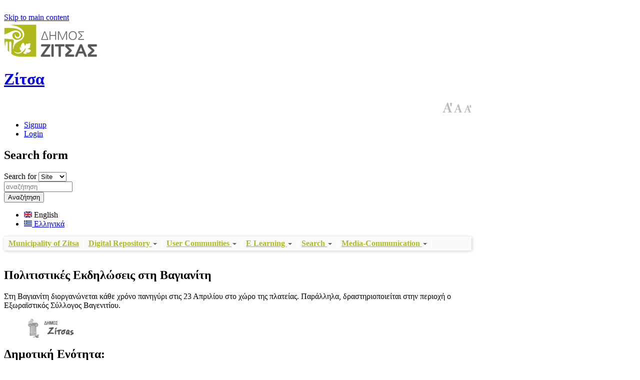

--- FILE ---
content_type: text/html; charset=utf-8
request_url: https://www.zitsaculture.gr/articles/%CF%80%CE%BF%CE%BB%CE%B9%CF%84%CE%B9%CF%83%CF%84%CE%B9%CE%BA%CE%AD%CF%82-%CE%B5%CE%BA%CE%B4%CE%B7%CE%BB%CF%8E%CF%83%CE%B5%CE%B9%CF%82-%CF%83%CF%84%CE%B7-%CE%B2%CE%B1%CE%B3%CE%B9%CE%B1%CE%BD%CE%AF%CF%84%CE%B7?language=en
body_size: 10080
content:
﻿<!DOCTYPE html>
<!--[if IEMobile 7]><html class="iem7" lang="en" dir="ltr"><![endif]-->
<!--[if lte IE 6]><html class="lt-ie9 lt-ie8 lt-ie7" lang="en" dir="ltr"><![endif]-->
<!--[if (IE 7)&(!IEMobile)]><html class="lt-ie9 lt-ie8" lang="en" dir="ltr"><![endif]-->
<!--[if IE 8]><html class="lt-ie9" lang="en" dir="ltr"><![endif]-->
<!--[if (gte IE 9)|(gt IEMobile 7)]><!--><html lang="en" dir="ltr" prefix="content: http://purl.org/rss/1.0/modules/content/ dc: http://purl.org/dc/terms/ foaf: http://xmlns.com/foaf/0.1/ og: http://ogp.me/ns# rdfs: http://www.w3.org/2000/01/rdf-schema# sioc: http://rdfs.org/sioc/ns# sioct: http://rdfs.org/sioc/types# skos: http://www.w3.org/2004/02/skos/core# xsd: http://www.w3.org/2001/XMLSchema# schema: http://schema.org/"><!--<![endif]-->
<head>
<meta charset="utf-8" />
<link rel="canonical" href="https://www.zitsaculture.gr/articles/%CF%80%CE%BF%CE%BB%CE%B9%CF%84%CE%B9%CF%83%CF%84%CE%B9%CE%BA%CE%AD%CF%82-%CE%B5%CE%BA%CE%B4%CE%B7%CE%BB%CF%8E%CF%83%CE%B5%CE%B9%CF%82-%CF%83%CF%84%CE%B7-%CE%B2%CE%B1%CE%B3%CE%B9%CE%B1%CE%BD%CE%AF%CF%84%CE%B7?language=el" />
<link rel="shortlink" href="https://www.zitsaculture.gr/node/65?language=el" />
<link rel="shortcut icon" href="https://www.zitsaculture.gr/profiles/commons/themes/commons/commons_origins/favicon.ico" type="image/vnd.microsoft.icon" />
<meta name="description" content="Στη Βαγιανίτη διοργανώνεται κάθε χρόνο πανηγύρι στις 23 Απριλίου στο χώρο της πλατείας. Παράλληλα, δραστηριοποιείται στην περιοχή ο Εξωραϊστικός Σύλλογος Βαγενιτίου." />
<meta name="generator" content="Drupal 7 (http://drupal.org)" />
<meta about="/articles/%CF%80%CE%BF%CE%BB%CE%B9%CF%84%CE%B9%CF%83%CF%84%CE%B9%CE%BA%CE%AD%CF%82-%CE%B5%CE%BA%CE%B4%CE%B7%CE%BB%CF%8E%CF%83%CE%B5%CE%B9%CF%82-%CF%83%CF%84%CE%B7-%CE%B2%CE%B1%CE%B3%CE%B9%CE%B1%CE%BD%CE%AF%CF%84%CE%B7?language=en" property="sioc:num_replies" content="0" datatype="xsd:integer" />
<link rel="shortlink" href="/node/65?language=en" />
<link rel="canonical" href="/articles/%CF%80%CE%BF%CE%BB%CE%B9%CF%84%CE%B9%CF%83%CF%84%CE%B9%CE%BA%CE%AD%CF%82-%CE%B5%CE%BA%CE%B4%CE%B7%CE%BB%CF%8E%CF%83%CE%B5%CE%B9%CF%82-%CF%83%CF%84%CE%B7-%CE%B2%CE%B1%CE%B3%CE%B9%CE%B1%CE%BD%CE%AF%CF%84%CE%B7?language=en" />
<meta content="Πολιτιστικές Εκδηλώσεις στη Βαγιανίτη" about="/articles/%CF%80%CE%BF%CE%BB%CE%B9%CF%84%CE%B9%CF%83%CF%84%CE%B9%CE%BA%CE%AD%CF%82-%CE%B5%CE%BA%CE%B4%CE%B7%CE%BB%CF%8E%CF%83%CE%B5%CE%B9%CF%82-%CF%83%CF%84%CE%B7-%CE%B2%CE%B1%CE%B3%CE%B9%CE%B1%CE%BD%CE%AF%CF%84%CE%B7?language=en" property="dc:title" />
<meta name="viewport" content="width=device-width, initial-scale=1" />
<meta name="MobileOptimized" content="width" />
<meta name="HandheldFriendly" content="true" />
<meta name="apple-mobile-web-app-capable" content="yes" />
<title>Πολιτιστικές Εκδηλώσεις στη Βαγιανίτη | Ζίτσα</title>
<style>@import url("https://www.zitsaculture.gr/modules/system/system.base.css?pp0tew");
@import url("https://www.zitsaculture.gr/modules/system/system.menus.css?pp0tew");
@import url("https://www.zitsaculture.gr/modules/system/system.messages.css?pp0tew");
@import url("https://www.zitsaculture.gr/modules/system/system.theme.css?pp0tew");</style>
<style>@import url("https://www.zitsaculture.gr/sites/all/modules/simplenews/simplenews.css?pp0tew");
@import url("https://www.zitsaculture.gr/sites/all/modules/calendar/css/calendar_multiday.css?pp0tew");
@import url("https://www.zitsaculture.gr/modules/comment/comment.css?pp0tew");
@import url("https://www.zitsaculture.gr/profiles/commons/modules/commons/commons_search/css/commons_search.css?pp0tew");
@import url("https://www.zitsaculture.gr/profiles/commons/modules/contrib/date/date_api/date.css?pp0tew");
@import url("https://www.zitsaculture.gr/profiles/commons/modules/contrib/date/date_popup/themes/datepicker.1.7.css?pp0tew");
@import url("https://www.zitsaculture.gr/profiles/commons/modules/contrib/date/date_repeat_field/date_repeat_field.css?pp0tew");
@import url("https://www.zitsaculture.gr/modules/field/theme/field.css?pp0tew");
@import url("https://www.zitsaculture.gr/sites/all/modules/md_wordcloud/css/md_wordcloud.css?pp0tew");
@import url("https://www.zitsaculture.gr/modules/node/node.css?pp0tew");
@import url("https://www.zitsaculture.gr/modules/poll/poll.css?pp0tew");
@import url("https://www.zitsaculture.gr/sites/all/modules/simpleads/simpleads.css?pp0tew");
@import url("https://www.zitsaculture.gr/modules/user/user.css?pp0tew");
@import url("https://www.zitsaculture.gr/sites/all/modules/workflow/workflow_admin_ui/workflow_admin_ui.css?pp0tew");
@import url("https://www.zitsaculture.gr/sites/all/modules/youtube/css/youtube.css?pp0tew");
@import url("https://www.zitsaculture.gr/sites/all/modules/extlink/extlink.css?pp0tew");
@import url("https://www.zitsaculture.gr/modules/forum/forum.css?pp0tew");
@import url("https://www.zitsaculture.gr/profiles/commons/modules/contrib/views/css/views.css?pp0tew");</style>
<style>@import url("https://www.zitsaculture.gr/sites/all/modules/colorbox/styles/default/colorbox_style.css?pp0tew");
@import url("https://www.zitsaculture.gr/profiles/commons/modules/contrib/ctools/css/ctools.css?pp0tew");
@import url("https://www.zitsaculture.gr/sites/all/modules/shs/theme/shs.formatter.css?pp0tew");
@import url("https://www.zitsaculture.gr/sites/all/modules/gmap/gmap.css?pp0tew");
@import url("https://www.zitsaculture.gr/sites/all/modules/text_resize/text_resize.css?pp0tew");
@import url("https://www.zitsaculture.gr/profiles/commons/modules/contrib/custom_search/custom_search.css?pp0tew");
@import url("https://www.zitsaculture.gr/modules/locale/locale.css?pp0tew");
@import url("https://www.zitsaculture.gr/sites/all/modules/tb_megamenu/fonts/font-awesome/css/font-awesome.css?pp0tew");
@import url("https://www.zitsaculture.gr/sites/all/modules/tb_megamenu/css/bootstrap.css?pp0tew");
@import url("https://www.zitsaculture.gr/sites/all/modules/tb_megamenu/css/base.css?pp0tew");
@import url("https://www.zitsaculture.gr/sites/all/modules/tb_megamenu/css/default.css?pp0tew");
@import url("https://www.zitsaculture.gr/sites/all/modules/tb_megamenu/css/compatibility.css?pp0tew");
@import url("https://www.zitsaculture.gr/sites/all/modules/tb_megamenu/css/styles/green.css?pp0tew");</style>
<style>.tb-megamenu.animate .mega > .mega-dropdown-menu,.tb-megamenu.animate.slide .mega > .mega-dropdown-menu > div{transition-delay:200ms;-webkit-transition-delay:200ms;-ms-transition-delay:200ms;-o-transition-delay:200ms;transition-duration:400ms;-webkit-transition-duration:400ms;-ms-transition-duration:400ms;-o-transition-duration:400ms;}
</style>
<style media="screen">@import url("https://www.zitsaculture.gr/profiles/commons/themes/contrib/adaptivetheme/at_core/css/at.layout.css?pp0tew");
@import url("https://www.zitsaculture.gr/profiles/commons/themes/commons/commons_origins/css/global.base.css?pp0tew");
@import url("https://www.zitsaculture.gr/profiles/commons/themes/commons/commons_origins/css/global.styles.css?pp0tew");</style>
<style media="print">@import url("https://www.zitsaculture.gr/profiles/commons/themes/commons/commons_origins/css/print.css?pp0tew");</style>
<link type="text/css" rel="stylesheet" href="https://www.zitsaculture.gr/sites/default/files/adaptivetheme/commons_origins_files/commons_origins.responsive.layout.css?pp0tew" media="only screen" />
<link type="text/css" rel="stylesheet" href="https://www.zitsaculture.gr/profiles/commons/themes/commons/commons_origins/css/responsive.custom.css?pp0tew" media="only screen" />
<link type="text/css" rel="stylesheet" href="https://www.zitsaculture.gr/profiles/commons/themes/commons/commons_origins/css/responsive.smartphone.portrait.css?pp0tew" media="only screen and (max-width:320px)" />
<link type="text/css" rel="stylesheet" href="https://www.zitsaculture.gr/profiles/commons/themes/commons/commons_origins/css/responsive.smartphone.landscape.css?pp0tew" media="only screen and (min-width:321px) and (max-width:480px)" />
<link type="text/css" rel="stylesheet" href="https://www.zitsaculture.gr/profiles/commons/themes/commons/commons_origins/css/responsive.tablet.portrait.css?pp0tew" media="only screen and (min-width:481px) and (max-width:768px)" />
<link type="text/css" rel="stylesheet" href="https://www.zitsaculture.gr/profiles/commons/themes/commons/commons_origins/css/responsive.tablet.landscape.css?pp0tew" media="only screen and (min-width:769px) and (max-width:934px)" />
<link type="text/css" rel="stylesheet" href="https://www.zitsaculture.gr/profiles/commons/themes/commons/commons_origins/css/responsive.desktop.css?pp0tew" media="only screen and (min-width:935px)" />

<!--[if lt IE 9]>
<style media="screen">@import url("https://www.zitsaculture.gr/sites/default/files/adaptivetheme/commons_origins_files/commons_origins.lt-ie9.layout.css?pp0tew");</style>
<![endif]-->

<!--[if (lt IE 9)&(!IEMobile 7)]>
<style media="screen">@import url("https://www.zitsaculture.gr/profiles/commons/themes/commons/commons_origins/css/lt-ie9.css?pp0tew");</style>
<![endif]-->
<script src="https://www.zitsaculture.gr/sites/all/modules/jquery_update/replace/jquery/1.7/jquery.min.js?v=1.7.1"></script>
<script src="https://www.zitsaculture.gr/misc/jquery.once.js?v=1.2"></script>
<script src="https://www.zitsaculture.gr/misc/drupal.js?pp0tew"></script>
<script src="https://www.zitsaculture.gr/sites/all/modules/jquery_update/replace/ui/external/jquery.cookie.js?v=67fb34f6a866c40d0570"></script>
<script src="https://www.zitsaculture.gr/sites/all/modules/admin_menu/admin_devel/admin_devel.js?pp0tew"></script>
<script src="https://www.zitsaculture.gr/sites/all/modules/md_wordcloud/js/d3.min.js?pp0tew"></script>
<script src="https://www.zitsaculture.gr/sites/all/modules/md_wordcloud/js/d3.layout.cloud.js?pp0tew"></script>
<script src="https://www.zitsaculture.gr/sites/all/modules/simpleads/simpleads.js?pp0tew"></script>
<script src="https://www.zitsaculture.gr/sites/all/modules/simpleads/modules/simpleads_campaigns/simpleads_campaigns.js?pp0tew"></script>
<script src="https://www.zitsaculture.gr/sites/all/modules/extlink/extlink.js?pp0tew"></script>
<script src="https://www.zitsaculture.gr/profiles/commons/libraries/colorbox/jquery.colorbox-min.js?pp0tew"></script>
<script src="https://www.zitsaculture.gr/sites/all/modules/colorbox/js/colorbox.js?pp0tew"></script>
<script src="https://www.zitsaculture.gr/sites/all/modules/colorbox/styles/default/colorbox_style.js?pp0tew"></script>
<script src="https://www.zitsaculture.gr/profiles/commons/libraries/timeago/jquery.timeago.js?pp0tew"></script>
<script src="https://www.zitsaculture.gr/profiles/commons/modules/contrib/custom_search/js/custom_search.js?pp0tew"></script>
<script src="https://www.zitsaculture.gr/profiles/commons/modules/contrib/timeago/timeago.js?pp0tew"></script>
<script src="https://www.zitsaculture.gr/sites/all/libraries/infobubble/src/infobubble.js?pp0tew"></script>
<script>var text_resize_scope = "commons-pod";
    var text_resize_minimum = "12";
    var text_resize_maximum = "25";
    var text_resize_line_height_allow = 0;
    var text_resize_line_height_min = "16";
    var text_resize_line_height_max = "36";</script>
<script src="https://www.zitsaculture.gr/sites/all/modules/text_resize/text_resize.js?pp0tew"></script>
<script src="https://www.zitsaculture.gr/sites/all/modules/tb_megamenu/js/tb-megamenu-frontend.js?pp0tew"></script>
<script src="https://www.zitsaculture.gr/sites/all/modules/tb_megamenu/js/tb-megamenu-touch.js?pp0tew"></script>
<script src="https://www.zitsaculture.gr/sites/all/modules/gmap/gmap_style_bubbles/js/infobubble_extended.js?pp0tew"></script>
<script src="https://www.zitsaculture.gr/sites/all/modules/gmap/js/gmap.js?pp0tew"></script>
<script src="https://maps.googleapis.com/maps/api/js?v=3&amp;language=en&amp;sensor=false&amp;libraries=geometry"></script>
<script src="https://www.zitsaculture.gr/sites/all/modules/gmap/js/icon.js?pp0tew"></script>
<script src="https://www.zitsaculture.gr/sites/all/modules/gmap/js/marker.js?pp0tew"></script>
<script src="https://www.zitsaculture.gr/sites/all/modules/gmap/js/highlight.js?pp0tew"></script>
<script src="https://www.zitsaculture.gr/sites/all/modules/gmap/js/poly.js?pp0tew"></script>
<script src="/sites/default/files/js/gmap_markers.js"></script>
<script src="https://www.zitsaculture.gr/sites/all/modules/gmap/js/markerloader_static.js?pp0tew"></script>
<script src="https://www.zitsaculture.gr/sites/all/modules/gmap/js/gmap_marker.js?pp0tew"></script>
<script src="https://www.zitsaculture.gr/profiles/commons/themes/commons/commons_origins/scripts/modernizr.js?pp0tew"></script>
<script src="https://www.zitsaculture.gr/profiles/commons/themes/commons/commons_origins/scripts/syze.min.js?pp0tew"></script>
<script src="https://www.zitsaculture.gr/profiles/commons/themes/commons/commons_origins/scripts/commons_origins.js?pp0tew"></script>
<script>jQuery.extend(Drupal.settings, {"basePath":"\/","pathPrefix":"","ajaxPageState":{"theme":"commons_origins","theme_token":"Ywq25KO4p9Db2mF18yhRbgaAKRZygHemHFOexPl7UDU","js":{"sites\/all\/modules\/jquery_update\/replace\/jquery\/1.7\/jquery.min.js":1,"misc\/jquery.once.js":1,"misc\/drupal.js":1,"sites\/all\/modules\/jquery_update\/replace\/ui\/external\/jquery.cookie.js":1,"sites\/all\/modules\/admin_menu\/admin_devel\/admin_devel.js":1,"sites\/all\/modules\/md_wordcloud\/js\/d3.min.js":1,"sites\/all\/modules\/md_wordcloud\/js\/d3.layout.cloud.js":1,"sites\/all\/modules\/simpleads\/simpleads.js":1,"sites\/all\/modules\/simpleads\/modules\/simpleads_campaigns\/simpleads_campaigns.js":1,"sites\/all\/modules\/extlink\/extlink.js":1,"profiles\/commons\/libraries\/colorbox\/jquery.colorbox-min.js":1,"sites\/all\/modules\/colorbox\/js\/colorbox.js":1,"sites\/all\/modules\/colorbox\/styles\/default\/colorbox_style.js":1,"profiles\/commons\/libraries\/timeago\/jquery.timeago.js":1,"profiles\/commons\/modules\/contrib\/custom_search\/js\/custom_search.js":1,"profiles\/commons\/modules\/contrib\/timeago\/timeago.js":1,"sites\/all\/libraries\/infobubble\/src\/infobubble.js":1,"0":1,"sites\/all\/modules\/text_resize\/text_resize.js":1,"sites\/all\/modules\/tb_megamenu\/js\/tb-megamenu-frontend.js":1,"sites\/all\/modules\/tb_megamenu\/js\/tb-megamenu-touch.js":1,"sites\/all\/modules\/gmap\/gmap_style_bubbles\/js\/infobubble_extended.js":1,"sites\/all\/modules\/gmap\/js\/gmap.js":1,"https:\/\/maps.googleapis.com\/maps\/api\/js?v=3\u0026language=en\u0026sensor=false\u0026libraries=geometry":1,"sites\/all\/modules\/gmap\/js\/icon.js":1,"sites\/all\/modules\/gmap\/js\/marker.js":1,"sites\/all\/modules\/gmap\/js\/highlight.js":1,"sites\/all\/modules\/gmap\/js\/poly.js":1,"\/sites\/default\/files\/js\/gmap_markers.js":1,"sites\/all\/modules\/gmap\/js\/markerloader_static.js":1,"sites\/all\/modules\/gmap\/js\/gmap_marker.js":1,"profiles\/commons\/themes\/commons\/commons_origins\/scripts\/modernizr.js":1,"profiles\/commons\/themes\/commons\/commons_origins\/scripts\/syze.min.js":1,"profiles\/commons\/themes\/commons\/commons_origins\/scripts\/commons_origins.js":1},"css":{"modules\/system\/system.base.css":1,"modules\/system\/system.menus.css":1,"modules\/system\/system.messages.css":1,"modules\/system\/system.theme.css":1,"sites\/all\/modules\/simplenews\/simplenews.css":1,"sites\/all\/modules\/calendar\/css\/calendar_multiday.css":1,"modules\/comment\/comment.css":1,"profiles\/commons\/modules\/commons\/commons_search\/css\/commons_search.css":1,"profiles\/commons\/modules\/contrib\/date\/date_api\/date.css":1,"profiles\/commons\/modules\/contrib\/date\/date_popup\/themes\/datepicker.1.7.css":1,"profiles\/commons\/modules\/contrib\/date\/date_repeat_field\/date_repeat_field.css":1,"modules\/field\/theme\/field.css":1,"sites\/all\/modules\/md_wordcloud\/css\/md_wordcloud.css":1,"modules\/node\/node.css":1,"modules\/poll\/poll.css":1,"sites\/all\/modules\/simpleads\/simpleads.css":1,"modules\/user\/user.css":1,"sites\/all\/modules\/workflow\/workflow_admin_ui\/workflow_admin_ui.css":1,"sites\/all\/modules\/youtube\/css\/youtube.css":1,"sites\/all\/modules\/extlink\/extlink.css":1,"modules\/forum\/forum.css":1,"profiles\/commons\/modules\/contrib\/views\/css\/views.css":1,"sites\/all\/modules\/colorbox\/styles\/default\/colorbox_style.css":1,"profiles\/commons\/modules\/contrib\/ctools\/css\/ctools.css":1,"sites\/all\/modules\/shs\/theme\/shs.formatter.css":1,"sites\/all\/modules\/gmap\/gmap.css":1,"sites\/all\/modules\/text_resize\/text_resize.css":1,"profiles\/commons\/modules\/contrib\/custom_search\/custom_search.css":1,"modules\/locale\/locale.css":1,"sites\/all\/modules\/tb_megamenu\/fonts\/font-awesome\/css\/font-awesome.css":1,"sites\/all\/modules\/tb_megamenu\/css\/bootstrap.css":1,"sites\/all\/modules\/tb_megamenu\/css\/base.css":1,"sites\/all\/modules\/tb_megamenu\/css\/default.css":1,"sites\/all\/modules\/tb_megamenu\/css\/compatibility.css":1,"sites\/all\/modules\/tb_megamenu\/css\/styles\/green.css":1,"0":1,"profiles\/commons\/themes\/contrib\/adaptivetheme\/at_core\/css\/at.layout.css":1,"profiles\/commons\/themes\/commons\/commons_origins\/css\/global.base.css":1,"profiles\/commons\/themes\/commons\/commons_origins\/css\/global.styles.css":1,"profiles\/commons\/themes\/commons\/commons_origins\/css\/print.css":1,"public:\/\/adaptivetheme\/commons_origins_files\/commons_origins.responsive.layout.css":1,"profiles\/commons\/themes\/commons\/commons_origins\/css\/responsive.custom.css":1,"profiles\/commons\/themes\/commons\/commons_origins\/css\/responsive.smartphone.portrait.css":1,"profiles\/commons\/themes\/commons\/commons_origins\/css\/responsive.smartphone.landscape.css":1,"profiles\/commons\/themes\/commons\/commons_origins\/css\/responsive.tablet.portrait.css":1,"profiles\/commons\/themes\/commons\/commons_origins\/css\/responsive.tablet.landscape.css":1,"profiles\/commons\/themes\/commons\/commons_origins\/css\/responsive.desktop.css":1,"public:\/\/adaptivetheme\/commons_origins_files\/commons_origins.lt-ie9.layout.css":1,"profiles\/commons\/themes\/commons\/commons_origins\/css\/lt-ie9.css":1}},"colorbox":{"opacity":"0.85","current":"{current} of {total}","previous":"\u00ab Prev","next":"Next \u00bb","close":"Close","maxWidth":"98%","maxHeight":"98%","fixed":true,"mobiledetect":true,"mobiledevicewidth":"480px"},"custom_search":{"form_target":"_self","solr":0},"simpleads":{"url":{"ckeditor":"\/simpleads\/dashboard\/ckeditor?language=en"},"modulepath":"sites\/all\/modules\/simpleads"},"gmap":{"auto1map":{"width":"100%","height":"600px","zoom":8,"maxzoom":"14","controltype":"Small","pancontrol":1,"streetviewcontrol":0,"align":"None","maptype":"Map","mtc":"standard","baselayers":{"Map":1,"Satellite":1,"Hybrid":1},"styles":{"line_default":["0000ff","5","45","",""],"poly_default":["000000","3","25","ff0000","45"],"highlight_color":"ff0000"},"line_colors":["#00cc00","#ff0000","#0000ff"],"behavior":{"locpick":false,"nodrag":0,"nokeyboard":1,"nomousezoom":0,"nocontzoom":0,"autozoom":0,"dynmarkers":0,"overview":0,"collapsehack":0,"scale":0,"extramarkerevents":false,"clickableshapes":false,"highlight":0},"markermode":"0","latitude":"39.647821","longitude":"20.710108","markers":[{"latitude":"39.647821","longitude":"20.710108","markername":"drupal","offset":0,"text":"\u003Cdiv class=\u0022gmap-popup\u0022\u003E\u003Ch4\u003E\u03a4\u03bf\u03c0\u03bf\u03b8\u03b5\u03c3\u03af\u03b1\u003C\/h4\u003E\u003Cdiv class=\u0022location vcard\u0022 itemscope itemtype=\u0022http:\/\/schema.org\/PostalAddress\u0022\u003E\n  \u003Cdiv class=\u0022adr\u0022\u003E\n                              \u003Cdiv class=\u0022country-name\u0022 itemprop=\u0022addressCountry\u0022\u003E\u0395\u03bb\u03bb\u03ac\u03b4\u03b1\u003C\/div\u003E\n                                            \u003Cspan class=\u0022geo\u0022\u003E\u003Cabbr class=\u0022latitude\u0022 title=\u002239.647821\u0022\u003E39\u00b0 38\u0027 52.1556\u0022 N\u003C\/abbr\u003E, \u003Cabbr\n            class=\u0022longitude\u0022 title=\u002220.710108\u0022\u003E20\u00b0 42\u0027 36.3888\u0022 E\u003C\/abbr\u003E\u003C\/span\u003E\n            \u003C\/div\u003E\n  \u003C\/div\u003E\n  \u003Cdiv class=\u0022location-hidden\u0022\u003E\n                GR      \u003C\/div\u003E\n\u003C\/div\u003E"}],"id":"auto1map","styleBubble":{"enableBubbleStyle":0,"styleBubbleOptions":[]}}},"extlink":{"extTarget":0,"extClass":"ext","extSubdomains":1,"extExclude":"","extInclude":"","extCssExclude":"","extCssExplicit":"","extAlert":0,"extAlertText":"This link will take you to an external web site. We are not responsible for their content.","mailtoClass":"mailto"},"adaptivetheme":{"commons_origins":{"layout_settings":{"bigscreen":"three-col-grail","tablet_landscape":"three-col-grail","tablet_portrait":"one-col-vert","smalltouch_landscape":"one-col-vert","smalltouch_portrait":"one-col-stack"},"media_query_settings":{"bigscreen":"only screen and (min-width:935px)","tablet_landscape":"only screen and (min-width:769px) and (max-width:934px)","tablet_portrait":"only screen and (min-width:481px) and (max-width:768px)","smalltouch_landscape":"only screen and (min-width:321px) and (max-width:480px)","smalltouch_portrait":"only screen and (max-width:320px)"}}}});</script>
<!--[if lt IE 9]>
<script src="https://www.zitsaculture.gr/profiles/commons/themes/contrib/adaptivetheme/at_core/scripts/html5.js?pp0tew"></script>
<![endif]-->
</head>
<body class="html not-front not-logged-in no-sidebars page-node page-node- page-node-65 node-type-article i18n-en site-name-hidden atr-7.x-3.x atv-7.x-3.1+68-dev palette-active palette-black-green webkit chrome mac">
  <div id="skip-link">
    <a href="#main-content" class="element-invisible element-focusable">Skip to main content</a>
  </div>
    <div class="header-wrapper">
  <div class="header-color-row-one">
    <header id="header" class="clearfix container" role="banner">

              <!-- start: Branding -->
        <div id="branding" class="branding-elements">

                      <div id="logo">
              <a href="/?language=en" title="Home page"><img class="site-logo" typeof="foaf:Image" src="https://www.zitsaculture.gr/sites/default/files/logo.png" alt="Ζίτσα" /></a>            </div>
          
                      <!-- start: Site name and Slogan hgroup -->
            <hgroup class="element-invisible" id="name-and-slogan">

                              <h1 class="element-invisible" id="site-name"><a href="/?language=en" title="Home page">Ζίτσα</a></h1>
              
              
            </hgroup><!-- /end #name-and-slogan -->
          
        </div><!-- /end #branding -->
      


      <!-- region: Header -->
      <div class="region region-header"><div class="region-inner clearfix"><div id="block-text-resize-0" class="block block-text-resize no-title" ><div class="block-inner clearfix">  
  
  <div class="block-content content"><a href="javascript:;" class="changer" title="Μείωση Μεγέθους Γραμματοσειράς" id="text_resize_decrease"><sup>-</sup>A</a> <a href="javascript:;" class="changer" title="Επαναφορά Μεγέθους Γραμματοσειράς" id="text_resize_reset">A</a> <a href="javascript:;" class="changer" title="Αύξηση Μεγέθους Γραμματοσειράς" id="text_resize_increase"><sup>+</sup>A</a><div id="text_resize_clear"></div></div>
  </div></div><div id="block-commons-utility-links-commons-utility-links" class="block block-commons-utility-links no-title" ><div class="block-inner clearfix">  
  
  <div class="block-content content"><ul class="commons-utility-links"><li class="signup first"><a href="/user/register?language=en">Signup</a></li>
<li class="login last"><a href="/user/login?language=en">Login</a></li>
</ul></div>
  </div></div><div id="block-search-form" class="block block-search no-title"  role="search"><div class="block-inner clearfix">  
  
  <div class="block-content content"><form class="search-form form" action="/articles/%CF%80%CE%BF%CE%BB%CE%B9%CF%84%CE%B9%CF%83%CF%84%CE%B9%CE%BA%CE%AD%CF%82-%CE%B5%CE%BA%CE%B4%CE%B7%CE%BB%CF%8E%CF%83%CE%B5%CE%B9%CF%82-%CF%83%CF%84%CE%B7-%CE%B2%CE%B1%CE%B3%CE%B9%CE%B1%CE%BD%CE%AF%CF%84%CE%B7?language=en" method="post" id="search-block-form" accept-charset="UTF-8">
  <div>
        <div class="container-inline">
      <h2 class="element-invisible">Search form</h2>
    <div class="form-item form-type-select form-item-custom-search-types">
  <label class="element-invisible" for="edit-custom-search-types">Search for </label>
 <select class="custom-search-selector custom-search-types form-select" id="edit-custom-search-types" name="custom_search_types"><option value="o-search_facetapi">Site</option><option value="c-user">Users</option></select>
</div>
<div class="form-item form-type-textfield form-item-search-block-form">
  <input title="Πληκτρολογήστε τους όρους που θέλετε να αναζητήσετε." class="custom-search-box form-text" placeholder="αναζήτηση" type="search" id="edit-search-block-form--2" name="search_block_form" value="" size="15" maxlength="128" />
</div>
<div class="form-actions form-wrapper" id="edit-actions"><input type="submit" id="edit-submit" name="op" value="Αναζήτηση" class="form-submit" /></div><input type="hidden" name="form_build_id" value="form--493cWIFkyusSvYatKMAIrMnzWOiQoE9VGXz6nV9k0k" />
<input type="hidden" name="form_id" value="search_block_form" />
</div>
  </div>
</form>

</div>
  </div></div><div id="block-locale-language" class="block block-locale no-title"  role="complementary"><div class="block-inner clearfix">  
  
  <div class="block-content content"><ul class="language-switcher-locale-session"><li class="en first"><span class="language-link  session-active locale-untranslated" lang="en"><img class="language-icon image-style-none" typeof="foaf:Image" src="https://www.zitsaculture.gr/sites/all/modules/languageicons/flags/en.png" width="16" height="12" alt="English" title="English" /> English</span></li>
<li class="el last"><a href="/articles/%CF%80%CE%BF%CE%BB%CE%B9%CF%84%CE%B9%CF%83%CF%84%CE%B9%CE%BA%CE%AD%CF%82-%CE%B5%CE%BA%CE%B4%CE%B7%CE%BB%CF%8E%CF%83%CE%B5%CE%B9%CF%82-%CF%83%CF%84%CE%B7-%CE%B2%CE%B1%CE%B3%CE%B9%CE%B1%CE%BD%CE%AF%CF%84%CE%B7?language=el" class="language-link" lang="el"><img class="language-icon image-style-none" typeof="foaf:Image" src="https://www.zitsaculture.gr/sites/all/modules/languageicons/flags/el.png" width="16" height="12" alt="Ελληνικά" title="Ελληνικά" /> Ελληνικά</a></li>
</ul></div>
  </div></div></div></div>    </header>
  </div>
 
      <!-- Navigation elements -->
	  <div class="container">
      <div id="menu-bar" class="nav clearfix"><nav id="block-tb-megamenu-main-menu" class="block block-tb-megamenu no-title menu-wrapper menu-bar-wrapper clearfix" >  
  
  <div  data-duration="400" data-delay="200" id="tb-megamenu-main-menu" class="tb-megamenu tb-megamenu-main-menu style-green animate fading">
      <button data-target=".nav-collapse" data-toggle="collapse" class="btn btn-navbar tb-megamenu-button" type="button">
      <i class="icon-reorder"></i>
    </button>
    <div class="nav-collapse collapse always-show">
    <ul  class="tb-megamenu-nav nav level-0 items-18">
  <li  data-id="1850" data-level="1" data-type="menu_item" data-class="" data-xicon="" data-caption="" data-alignsub="" data-group="0" data-hidewcol="0" data-hidesub="0" class="tb-megamenu-item level-1 mega">
  <a href="/home?language=en" class="">
        
    Municipality of Zitsa          </a>
  </li>

<li  data-id="1851" data-level="1" data-type="menu_item" data-class="" data-xicon="" data-caption="" data-alignsub="" data-group="0" data-hidewcol="0" data-hidesub="0" class="tb-megamenu-item level-1 mega dropdown">
  <a href="/psifiako-apothetirio?language=en" class="dropdown-toggle">
        
    Digital Repository          <span class="caret"></span>
          </a>
  <div  data-class="" data-width="" class="tb-megamenu-submenu dropdown-menu mega-dropdown-menu nav-child">
  <div class="mega-dropdown-inner">
    <div  class="tb-megamenu-row row-fluid">
  <div  data-class="" data-width="12" data-hidewcol="0" id="tb-megamenu-column-1" class="tb-megamenu-column span12  mega-col-nav">
  <div class="tb-megamenu-column-inner mega-inner clearfix">
        <ul  class="tb-megamenu-subnav mega-nav level-1 items-4">
  <li  data-id="1859" data-level="2" data-type="menu_item" data-class="" data-xicon="" data-caption="" data-alignsub="" data-group="0" data-hidewcol="0" data-hidesub="0" class="tb-megamenu-item level-2 mega">
  <a href="/articles?language=en" class="">
        
    Cultural Articles          </a>
  </li>

<li  data-id="1860" data-level="2" data-type="menu_item" data-class="" data-xicon="" data-caption="" data-alignsub="" data-group="0" data-hidewcol="0" data-hidesub="0" class="tb-megamenu-item level-2 mega">
  <a href="/photos?language=en" class="">
        
    Photos          </a>
  </li>

<li  data-id="1861" data-level="2" data-type="menu_item" data-class="" data-xicon="" data-caption="" data-alignsub="" data-group="0" data-hidewcol="0" data-hidesub="0" class="tb-megamenu-item level-2 mega">
  <a href="/videos?language=en" class="">
        
    Videos          </a>
  </li>

<li  data-id="1862" data-level="2" data-type="menu_item" data-class="" data-xicon="" data-caption="" data-alignsub="" data-group="0" data-hidewcol="0" data-hidesub="0" class="tb-megamenu-item level-2 mega">
  <a href="/panoramas?language=en" class="">
        
    Panorama 360ᵒ          </a>
  </li>
</ul>
  </div>
</div>
</div>
  </div>
</div>
</li>

<li  data-id="1852" data-level="1" data-type="menu_item" data-class="" data-xicon="" data-caption="" data-alignsub="" data-group="0" data-hidewcol="0" data-hidesub="0" class="tb-megamenu-item level-1 mega dropdown">
  <a href="/groups?language=en" class="dropdown-toggle">
        
    User Communities          <span class="caret"></span>
          </a>
  <div  data-class="" data-width="" class="tb-megamenu-submenu dropdown-menu mega-dropdown-menu nav-child">
  <div class="mega-dropdown-inner">
    <div  class="tb-megamenu-row row-fluid">
  <div  data-class="" data-width="12" data-hidewcol="0" id="tb-megamenu-column-2" class="tb-megamenu-column span12  mega-col-nav">
  <div class="tb-megamenu-column-inner mega-inner clearfix">
        <ul  class="tb-megamenu-subnav mega-nav level-1 items-7">
  <li  data-id="1863" data-level="2" data-type="menu_item" data-class="" data-xicon="" data-caption="" data-alignsub="" data-group="0" data-hidewcol="0" data-hidesub="0" class="tb-megamenu-item level-2 mega">
  <a href="/artists?language=en" class="">
        
    Artists          </a>
  </li>

<li  data-id="1864" data-level="2" data-type="menu_item" data-class="" data-xicon="" data-caption="" data-alignsub="" data-group="0" data-hidewcol="0" data-hidesub="0" class="tb-megamenu-item level-2 mega">
  <a href="/associations?language=en" class="">
        
    Cultural Clubs          </a>
  </li>

<li  data-id="1913" data-level="2" data-type="menu_item" data-class="" data-xicon="" data-caption="" data-alignsub="" data-group="0" data-hidewcol="0" data-hidesub="0" class="tb-megamenu-item level-2 mega">
  <a href="/cultural-corner?language=en" class="">
        
    Culture Virtual Corner          </a>
  </li>

<li  data-id="1865" data-level="2" data-type="menu_item" data-class="" data-xicon="" data-caption="" data-alignsub="" data-group="0" data-hidewcol="0" data-hidesub="0" class="tb-megamenu-item level-2 mega">
  <a href="/schools?language=en" class="">
        
    Schools          </a>
  </li>

<li  data-id="1866" data-level="2" data-type="menu_item" data-class="" data-xicon="" data-caption="" data-alignsub="" data-group="0" data-hidewcol="0" data-hidesub="0" class="tb-megamenu-item level-2 mega">
  <a href="/dimosioi-foreis?language=en" class="">
        
    Public Entities          </a>
  </li>

<li  data-id="1867" data-level="2" data-type="menu_item" data-class="" data-xicon="" data-caption="" data-alignsub="" data-group="0" data-hidewcol="0" data-hidesub="0" class="tb-megamenu-item level-2 mega">
  <a href="/filoi-politismou?language=en" class="">
        
    Friends of Culture          </a>
  </li>

<li  data-id="1868" data-level="2" data-type="menu_item" data-class="" data-xicon="" data-caption="" data-alignsub="" data-group="0" data-hidewcol="0" data-hidesub="0" class="tb-megamenu-item level-2 mega">
  <a href="/?language=en" class="">
        
    School Units          </a>
  </li>
</ul>
  </div>
</div>
</div>
  </div>
</div>
</li>

<li  data-id="1853" data-level="1" data-type="menu_item" data-class="" data-xicon="" data-caption="" data-alignsub="" data-group="0" data-hidewcol="0" data-hidesub="0" class="tb-megamenu-item level-1 mega dropdown">
  <a href="/eLearning?language=en" class="dropdown-toggle">
        
    E Learning          <span class="caret"></span>
          </a>
  <div  data-class="" data-width="" class="tb-megamenu-submenu dropdown-menu mega-dropdown-menu nav-child">
  <div class="mega-dropdown-inner">
    <div  class="tb-megamenu-row row-fluid">
  <div  data-class="" data-width="12" data-hidewcol="0" id="tb-megamenu-column-3" class="tb-megamenu-column span12  mega-col-nav">
  <div class="tb-megamenu-column-inner mega-inner clearfix">
        <ul  class="tb-megamenu-subnav mega-nav level-1 items-1">
  <li  data-id="1869" data-level="2" data-type="menu_item" data-class="" data-xicon="" data-caption="" data-alignsub="" data-group="0" data-hidewcol="0" data-hidesub="0" class="tb-megamenu-item level-2 mega">
  <a href="/faqs?language=en" class="">
        
    FAQs          </a>
  </li>
</ul>
  </div>
</div>
</div>
  </div>
</div>
</li>

<li  data-id="1854" data-level="1" data-type="menu_item" data-class="" data-xicon="" data-caption="" data-alignsub="" data-group="0" data-hidewcol="0" data-hidesub="0" class="tb-megamenu-item level-1 mega dropdown">
  <a href="/search/node?language=en" class="dropdown-toggle">
        
    Search          <span class="caret"></span>
          </a>
  <div  data-class="" data-width="" class="tb-megamenu-submenu dropdown-menu mega-dropdown-menu nav-child">
  <div class="mega-dropdown-inner">
    <div  class="tb-megamenu-row row-fluid">
  <div  data-class="" data-width="12" data-hidewcol="0" id="tb-megamenu-column-4" class="tb-megamenu-column span12  mega-col-nav">
  <div class="tb-megamenu-column-inner mega-inner clearfix">
        <ul  class="tb-megamenu-subnav mega-nav level-1 items-4">
  <li  data-id="1870" data-level="2" data-type="menu_item" data-class="" data-xicon="" data-caption="" data-alignsub="" data-group="0" data-hidewcol="0" data-hidesub="0" class="tb-megamenu-item level-2 mega">
  <a href="/search/node?language=en" class="">
        
    Advanced Search          </a>
  </li>

<li  data-id="1871" data-level="2" data-type="menu_item" data-class="" data-xicon="" data-caption="" data-alignsub="" data-group="0" data-hidewcol="0" data-hidesub="0" class="tb-megamenu-item level-2 mega">
  <a href="/sitemap?language=en" class="">
        
    Navigation          </a>
  </li>

<li  data-id="1872" data-level="2" data-type="menu_item" data-class="" data-xicon="" data-caption="" data-alignsub="" data-group="0" data-hidewcol="0" data-hidesub="0" class="tb-megamenu-item level-2 mega">
  <a href="/psifiakos-xartis?language=en" class="">
        
    Digital Map          </a>
  </li>

<li  data-id="1873" data-level="2" data-type="menu_item" data-class="" data-xicon="" data-caption="" data-alignsub="" data-group="0" data-hidewcol="0" data-hidesub="0" class="tb-megamenu-item level-2 mega">
  <a href="/psifiakes-sulloges?language=en" class="">
        
    Digital Collections          </a>
  </li>
</ul>
  </div>
</div>
</div>
  </div>
</div>
</li>

<li  data-id="1855" data-level="1" data-type="menu_item" data-class="" data-xicon="" data-caption="" data-alignsub="" data-group="0" data-hidewcol="0" data-hidesub="0" class="tb-megamenu-item level-1 mega dropdown">
  <a href="/sitemap?language=en" class="dropdown-toggle">
        
    Media-Communication          <span class="caret"></span>
          </a>
  <div  data-class="" data-width="" class="tb-megamenu-submenu dropdown-menu mega-dropdown-menu nav-child">
  <div class="mega-dropdown-inner">
    <div  class="tb-megamenu-row row-fluid">
  <div  data-class="" data-width="12" data-hidewcol="0" id="tb-megamenu-column-5" class="tb-megamenu-column span12  mega-col-nav">
  <div class="tb-megamenu-column-inner mega-inner clearfix">
        <ul  class="tb-megamenu-subnav mega-nav level-1 items-10">
  <li  data-id="1874" data-level="2" data-type="menu_item" data-class="" data-xicon="" data-caption="" data-alignsub="" data-group="0" data-hidewcol="0" data-hidesub="0" class="tb-megamenu-item level-2 mega">
  <a href="/events?language=en" class="">
        
    Events          </a>
  </li>

<li  data-id="1875" data-level="2" data-type="menu_item" data-class="" data-xicon="" data-caption="" data-alignsub="" data-group="0" data-hidewcol="0" data-hidesub="0" class="tb-megamenu-item level-2 mega">
  <a href="/news?language=en" class="">
        
    News          </a>
  </li>

<li  data-id="1876" data-level="2" data-type="menu_item" data-class="" data-xicon="" data-caption="" data-alignsub="" data-group="0" data-hidewcol="0" data-hidesub="0" class="tb-megamenu-item level-2 mega">
  <a href="/bulletin-board?language=en" class="">
        
    Bulletin Board          </a>
  </li>

<li  data-id="1877" data-level="2" data-type="menu_item" data-class="" data-xicon="" data-caption="" data-alignsub="" data-group="0" data-hidewcol="0" data-hidesub="0" class="tb-megamenu-item level-2 mega">
  <a href="/useful-phones?language=en" class="">
        
    Useful Numbers          </a>
  </li>

<li  data-id="1879" data-level="2" data-type="menu_item" data-class="" data-xicon="" data-caption="" data-alignsub="" data-group="0" data-hidewcol="0" data-hidesub="0" class="tb-megamenu-item level-2 mega">
  <a href="/newsletters?language=en" class="">
        
    Newsletters          </a>
  </li>

<li  data-id="1878" data-level="2" data-type="menu_item" data-class="" data-xicon="" data-caption="" data-alignsub="" data-group="0" data-hidewcol="0" data-hidesub="0" class="tb-megamenu-item level-2 mega">
  <a href="/forum?language=en" class="">
        
    Forum          </a>
  </li>

<li  data-id="1880" data-level="2" data-type="menu_item" data-class="" data-xicon="" data-caption="" data-alignsub="" data-group="0" data-hidewcol="0" data-hidesub="0" class="tb-megamenu-item level-2 mega">
  <a href="/tag-cloud?language=en" class="">
        
    Tag Cloud          </a>
  </li>

<li  data-id="1881" data-level="2" data-type="menu_item" data-class="" data-xicon="" data-caption="" data-alignsub="" data-group="0" data-hidewcol="0" data-hidesub="0" class="tb-megamenu-item level-2 mega">
  <a href="/poll?language=en" class="">
        
    Polls          </a>
  </li>

<li  data-id="1882" data-level="2" data-type="menu_item" data-class="" data-xicon="" data-caption="" data-alignsub="" data-group="0" data-hidewcol="0" data-hidesub="0" class="tb-megamenu-item level-2 mega">
  <a href="/useful-links?language=en" class="">
        
    Useful Links          </a>
  </li>

<li  data-id="1883" data-level="2" data-type="menu_item" data-class="" data-xicon="" data-caption="" data-alignsub="" data-group="0" data-hidewcol="0" data-hidesub="0" class="tb-megamenu-item level-2 mega">
  <a href="/site-rss?language=en" class="">
        
    RSS Feeds          </a>
  </li>
</ul>
  </div>
</div>
</div>
  </div>
</div>
</li>
</ul>
      </div>
  </div>

  </nav></div>	  </div>
 
</div>


<div id="page" class="container page">

  <div id="columns" class="columns clearfix">
    <!-- Messages and Help -->
    <div id="messages"></div>
    <!-- region: Secondary Content -->
    
    <div id="page-top">
      <!-- Breadcrumbs -->
      
      
              <header id="main-content-header" class="clearfix">

          
          
        </header>
          </div>
    <div id="content-column" class="content-column" role="main">
      <div class="content-inner">
        
        <!-- region: Highlighted -->
        
        <section id="main-content">

          <!-- region: Main Content -->
                      <div id="content" class="region">
              <div id="block-system-main" class="block block-system no-title" >  
  
  <div class="one-column at-panel panel-display clearfix" >
  <div class="region region-one-main">
    <div class="region-inner clearfix">
      <div class="panel-pane pane-node-content no-title block">
  <div class="block-inner clearfix">
    
            
    
    <div class="block-content">
      <article id="node-65" class="node node-article article clearfix" about="/articles/%CF%80%CE%BF%CE%BB%CE%B9%CF%84%CE%B9%CF%83%CF%84%CE%B9%CE%BA%CE%AD%CF%82-%CE%B5%CE%BA%CE%B4%CE%B7%CE%BB%CF%8E%CF%83%CE%B5%CE%B9%CF%82-%CF%83%CF%84%CE%B7-%CE%B2%CE%B1%CE%B3%CE%B9%CE%B1%CE%BD%CE%AF%CF%84%CE%B7?language=en" typeof="sioc:Item foaf:Document" role="article">
  <header class="node-header">
        <h2 property="dc:title" datatype="" class="node-title">
      Πολιτιστικές Εκδηλώσεις στη Βαγιανίτη    </h2>
      </header>

  
  <div class="node-content commons-pod">
    <div class="field field-name-body field-type-text-with-summary field-label-hidden view-mode-full"><div class="field-items"><div class="field-item even" property="content:encoded"><p>Στη Βαγιανίτη διοργανώνεται κάθε χρόνο πανηγύρι στις 23 Απριλίου στο χώρο της πλατείας. Παράλληλα, δραστηριοποιείται στην περιοχή ο Εξωραϊστικός Σύλλογος Βαγενιτίου.</p>
</div></div></div><div class="field field-name-field-article-foto field-type-image field-label-hidden view-mode-full"><div class="field-items"><figure class="clearfix field-item even"><a href="https://www.zitsaculture.gr/sites/default/files/styles/800x600/public/default_images/logo.png?itok=BE7b--d7" title="Πολιτιστικές Εκδηλώσεις στη Βαγιανίτη" class="colorbox" rel="gallery-node-65-field_article_foto"><img typeof="foaf:Image" class="image-style-thumbnail" src="https://www.zitsaculture.gr/sites/default/files/styles/thumbnail/public/default_images/logo.png?itok=6TX-JNK7" alt="" title="" /></a></figure></div></div><section class="field field-name-field-article-dim-diamerisma field-type-taxonomy-term-reference field-label-inline clearfix view-mode-full"><h2 class="field-label">Δημοτική Ενότητα:&nbsp;</h2><ul class="field-items"><li class="field-item even"><div class="item-list item-list-s"><ul class="shs-hierarchy"><li class="shs-parent even first"><a href="/%CE%B4%CE%B7%CE%BC%CE%BF%CF%84%CE%B9%CE%BA%CF%8C-%CE%B4%CE%B9%CE%B1%CE%BC%CE%AD%CF%81%CE%B9%CF%83%CE%BC%CE%B1/%CE%B4%CE%B5-%CF%80%CE%B1%CF%83%CE%B1%CF%81%CF%8E%CE%BD%CE%BF%CF%82?language=en">Δ.Ε. Πασαρώνος</a></li><li class="shs-term-selected odd last"><a href="/%CE%B4%CE%B7%CE%BC%CE%BF%CF%84%CE%B9%CE%BA%CF%8C-%CE%B4%CE%B9%CE%B1%CE%BC%CE%AD%CF%81%CE%B9%CF%83%CE%BC%CE%B1/%CF%84%CE%BA-%CE%B2%CE%B1%CE%B3%CE%B5%CE%BD%CE%B9%CF%84%CE%AF%CE%BF%CF%85?language=en">Τ.Κ. Βαγενιτίου</a></li></ul></div></li></ul></section><section class="field field-name-field-article-categories field-type-taxonomy-term-reference field-label-inline clearfix view-mode-full"><h2 class="field-label">Θεματική Κατηγορία:&nbsp;</h2><ul class="field-items"><li class="field-item even"><a href="/%CE%BA%CE%B1%CF%84%CE%B7%CE%B3%CE%BF%CF%81%CE%AF%CE%B5%CF%82/%CF%84%CE%BF%CF%85%CF%81%CE%B9%CF%83%CE%BC%CF%8C%CF%82?language=en" typeof="skos:Concept" property="rdfs:label skos:prefLabel" datatype="">Τουρισμός</a></li></ul></section><section class="field field-name-field-article-keywords field-type-taxonomy-term-reference field-label-inline clearfix view-mode-full"><h2 class="field-label">Λέξεις Κλειδιά:&nbsp;</h2><ul class="field-items"><li class="field-item even"><a href="/%CE%BB%CE%AD%CE%BE%CE%B5%CE%B9%CF%82-%CE%BA%CE%BB%CE%B5%CE%B9%CE%B4%CE%B9%CE%AC/%CF%80%CE%BF%CE%BB%CE%B9%CF%84%CE%B9%CF%83%CF%84%CE%B9%CE%BA%CE%AD%CF%82-%CE%B5%CE%BA%CE%B4%CE%B7%CE%BB%CF%8E%CF%83%CE%B5%CE%B9%CF%82?language=en" typeof="skos:Concept" property="rdfs:label skos:prefLabel" datatype="">πολιτιστικές εκδηλώσεις</a></li><li class="field-item odd"><a href="/%CE%BB%CE%AD%CE%BE%CE%B5%CE%B9%CF%82-%CE%BA%CE%BB%CE%B5%CE%B9%CE%B4%CE%B9%CE%AC/%CE%B2%CE%B1%CE%B3%CE%B5%CE%BD%CE%AF%CF%84%CE%B7?language=en" typeof="skos:Concept" property="rdfs:label skos:prefLabel" datatype="">Βαγενίτη</a></li></ul></section><section class="field field-name-field-article-geolocation field-type-location field-label-above view-mode-full"><h2 class="field-label">Τοποθεσία:&nbsp;</h2><div class="field-items"><div class="field-item even"><div style="width: 100%; height: 600px;" id="gmap-auto1map-gmap0" class="gmap-control gmap-gmap gmap gmap-map gmap-auto1map-gmap"><noscript>Javascript is required to view this map.</noscript></div></div></div></section><section class="field field-name-field-article-date field-type-datetime field-label-inline clearfix view-mode-full"><h2 class="field-label">Ημερομηνία:&nbsp;</h2><div class="field-items"><div class="field-item even">Thursday, 20 March, 2014</div></div></section><section class="field field-name-field-article-source field-type-text field-label-inline clearfix view-mode-full"><h2 class="field-label">Πηγή:&nbsp;</h2><div class="field-items"><div class="field-item even">«Μελέτη του Γενικού Πολεοδομικού Σχεδίου – (Γ.Π.Σ.) Δήμου Πασσαρώνος», Κ.Δασκαλάκη, Κ.Τζιμογιάννη &amp; Β.Πλιάτσικα, Δήμου Πασσαρώνος Νομού Ιωαννίνων, Νοέμβριος 2004</div></div></section><section class="field field-name-field-article-creator field-type-text field-label-inline clearfix view-mode-full"><h2 class="field-label">Δημιουργός:&nbsp;</h2><div class="field-items"><div class="field-item even">ΥΠΟΕΡΓΟ 1 «ΣΧΕΔΙΑΣΜΟΣ &amp; ΥΛΟΠΟΙΗΣΗ ΟΛΟΚΛΗΡΩΜΕΝΗΣ ΠΛΑΤΦΟΡΜΑΣ ΕΝΗΜΕΡΩΣΗΣ &amp; ΠΑΡΟΧΗΣ ΕΞΑΤΟΜΙΚΕΥΜΕΝΩΝ ΨΗΦΙΑΚΩΝ ΥΠΗΡΕΣΙΩΝ» της Πράξης «ΠΥΛΗ ΠΑΡΟΧΗΣ ΠΡΟΣΩΠΟΠΟΙΗΜΕΝΩΝ ΨΗΦΙΑΚΩΝ ΥΠΗΡΕΣΙΩΝ ΠΟΛΙΤΙΣΜΟΥ, ΠΑΡΕΛΘΟΝ – ΠΑΡΟΝ &amp; ΜΕΛΛΟΝ»</div></div></section><section class="field field-name-field-article-copyright field-type-text field-label-inline clearfix view-mode-full"><h2 class="field-label">Δικαιώματα:&nbsp;</h2><div class="field-items"><div class="field-item even">Δήμος Ζίτσας</div></div></section><span property="dc:title" content="Πολιτιστικές Εκδηλώσεις στη Βαγιανίτη" class="rdf-meta"></span>  </div>

      <nav class="clearfix">
      <ul class="links inline node-action-links"><li class="sharethis first last"><span class="sharethis-buttons action-item-small action-item-inline"><div class="sharethis-wrapper"><span st_url="https://www.zitsaculture.gr/articles/πολιτιστικές-εκδηλώσεις-στη-βαγιανίτη" st_title="Πολιτιστικές Εκδηλώσεις στη Βαγιανίτη" class="st_twitter_vcount" displaytext="twitter"></span>
<span st_url="https://www.zitsaculture.gr/articles/πολιτιστικές-εκδηλώσεις-στη-βαγιανίτη" st_title="Πολιτιστικές Εκδηλώσεις στη Βαγιανίτη" class="st_facebook_vcount" displaytext="facebook"></span>
<span st_url="https://www.zitsaculture.gr/articles/πολιτιστικές-εκδηλώσεις-στη-βαγιανίτη" st_title="Πολιτιστικές Εκδηλώσεις στη Βαγιανίτη" class="st_sharethis_vcount" displaytext="sharethis"></span>
<span st_url="https://www.zitsaculture.gr/articles/πολιτιστικές-εκδηλώσεις-στη-βαγιανίτη" st_title="Πολιτιστικές Εκδηλώσεις στη Βαγιανίτη" class="st_fblike_vcount" displaytext="fblike"></span>
<script type='text/javascript'>var switchTo5x = true;</script><script type='text/javascript' src='https://ws.sharethis.com/button/buttons.js'></script><script type='text/javascript'>stLight.options({"publisher":"dr-6dabc75d-43b9-62a-1847-118131af611"});</script></div></span></li>
</ul>          </nav>
  
  </article>
    </div>

    
    
  </div>
</div>
    </div>
  </div>
</div>

  </div>            </div>
          
          <!-- Feed icons (RSS, Atom icons etc -->
          
          
        </section><!-- /end #main-content -->

        <!-- region: Content Aside -->
        
      </div><!-- /end .content-inner -->
    </div><!-- /end #content-column -->

    <!-- regions: Sidebar first and Sidebar second -->
        
  </div><!-- /end #columns -->

  <!-- region: Tertiary Content -->
  
  <!-- region: Footer -->
      <footer id="footer" class="clearfix" role="contentinfo">
      <div class="region region-footer"><div class="region-inner clearfix"><div id="block-block-1" class="block block-block no-title" ><div class="block-inner clearfix">  
  
  <div class="block-content content"><div class="home-footer-block">
<p><u><strong>Contact:</strong></u><br />
Contact us for comments, content or remarks at<br />
e-mail:<br />
<a href="mailto:info@zitsaculture.gr?subject=%CE%A0%CF%81%CE%BF%CF%82%20%CF%84%CE%B7%CE%BD%20%CE%B4%CE%B9%CE%B1%CF%87%CE%B5%CE%AF%CF%81%CE%B9%CF%83%CE%B7%20%CF%84%CE%B7%CF%82%20%CE%A0%CF%8D%CE%BB%CE%B7%CF%82%20%CE%A0%CE%BF%CE%BB%CE%B9%CF%84%CE%B9%CF%83%CE%BC%CE%BF%CF%8D%20%CF%84%CE%BF%CF%85%20%CE%94%CE%AE%CE%BC%CE%BF%CF%85%20%CE%96%CE%AF%CF%84%CF%83%CE%B1" style="line-height: 1.6;">info@zitsaculture.gr</a></p>

<hr />
<p><u><strong>Municipality of Zitsa:</strong></u><br />
45445&nbsp;Eleousa Ioannina,<br />
Tel.: 26510 62900,<br />
Fax: 26510 62794<br />
E-mail: <a href="mailto:zitsa@zitsa.gov.gr?subject=e-mail%20%CF%80%CF%81%CE%BF%CF%82%20%CF%84%CE%BF%20%CE%94%CE%AE%CE%BC%CE%BF%20%CE%96%CE%AF%CF%84%CF%83%CE%B1%CF%82" style="line-height: 1.6;">zitsa@zitsa.gov.gr</a></p>
</div>

<div class="home-footer-block">
<p><strong>Portal:</strong></p>

<ul>
	<li><a href="/sitemap">Sitemap</a></li>
	<li><a href="/rss-feed">RSS</a></li>
	<li><a href="/faqs">FAQ</a></li>
	<li><a href="/termsofuse">Terms of Use</a></li>
	<li><a href="/disclaimer">Legal Disclaimer</a></li>
	<li><a href="/privacy">Privacy</a></li>
</ul>
</div>

<div class="home-footer-block">
<p><strong>Content:</strong></p>

<ul>
	<li><a href="/articles">Articles</a></li>
	<li><a href="/photos">Photographs</a></li>
	<li><a href="/videos">Videos</a></li>
	<li><a href="/panorama">Virtual tour</a></li>
	<li><a href="/artists">Creators</a></li>
	<li><a href="/associations">Cultural Associations</a></li>
</ul>
</div>

<div class="home-footer-block">
<p><strong>Services:</strong></p>

<ul>
	<li><a href="/cultural-corner">Cultural Corner</a></li>
	<li><a href="/rss-feed">RSS</a></li>
	<li><a href="/forum">Forum</a></li>
	<li><a href="/e-learning">E-Learning</a></li>
	<li><a href="/events">Events</a></li>
	<li><a href="/groups">User Communities</a></li>
</ul>
</div>

<div class="home-footer-block">
<p><strong>Mobile Apps:</strong></p>

<div id="footer_logos"><a href="https://play.google.com/store" target="_blank"><img alt="footer logo" src="/sites/default/files/android.png" /></a></div>

<p>&nbsp;</p>

<div id="footer_logos"><a href="http://store.apple.com/" target="_blank"><img alt="footer logo" src="/sites/default/files/appstore.jpg" /></a></div>
</div>

<div class="home-footer-block last">
<p>Associations:<a href="/user"> Register/ Advertise</a></p>

<p>Artists: <a href="/user">Register/ Express your self</a></p>

<p>Citizens: <a href="/user">Stay informed/ Inform</a></p>
</div>

<div class="home-footer-block middle">
<p><span style="font-size:12px">ΥΠΟΕΡΓΟ 1 «ΣΧΕΔΙΑΣΜΟΣ &amp; ΥΛΟΠΟΙΗΣΗ ΟΛΟΚΛΗΡΩΜΕΝΗΣ ΠΛΑΤΦΟΡΜΑΣ ΕΝΗΜΕΡΩΣΗΣ &amp; ΠΑΡΟΧΗΣ ΕΞΑΤΟΜΙΚΕΥΜΕΝΩΝ ΨΗΦΙΑΚΩΝ ΥΠΗΡΕΣΙΩΝ» της Πράξης «ΠΥΛΗ ΠΑΡΟΧΗΣ ΠΡΟΣΩΠΟΠΟΙΗΜΕΝΩΝ ΨΗΦΙΑΚΩΝ ΥΠΗΡΕΣΙΩΝ ΠΟΛΙΤΙΣΜΟΥ, ΠΑΡΕΛΘΟΝ – ΠΑΡΟΝ &amp; ΜΕΛΛΟΝ»</span></p>
</div>

<div class="clearfix">&nbsp;</div>
<div id="footer_message">
<div class="zitsa-left first">
<p>Copyright © Municipality of Zitsa 2014</p>
</div>
<div class="footer_logos"><img alt="footer logo" src="/sites/default/files/footer_eu_en.jpg" /></div>
</div></div>
  </div></div><section id="block-block-3" class="block block-block" ><div class="block-inner clearfix">  
      <h3 class="block-title">Ζίτσα</h3>
  
  <div class="block-content content"><p>A Commons Community, powered by <a href="https://www.acquia.com/products-services/drupal-commons-social-business-software">Acquia</a></p></div>
  </div></section></div></div>    </footer>
  
</div>
  </body>
</html>


--- FILE ---
content_type: text/css
request_url: https://www.zitsaculture.gr/sites/all/modules/md_wordcloud/css/md_wordcloud.css?pp0tew
body_size: -155
content:
.cloud-block text:hover,  #page-terms text:hover{
	cursor: pointer;
	opacity: 0.7;
	-ms-filter:"progid:DXImageTransform.Microsoft.Alpha(Opacity=70)";
	filter: alpha(opacity=70);
}
.cloud-block a {float: right;}

--- FILE ---
content_type: text/css
request_url: https://www.zitsaculture.gr/sites/all/modules/text_resize/text_resize.css?pp0tew
body_size: -95
content:
/* $Id $ */

a#text_resize_increase {
  background: url(font_up.png) no-repeat 0 0;
  display: block;
  float: right;
  width: 20px;
  height: 20px;
  margin: 6px 3px 0 0;
  outline: none;
  text-indent: -9000px;
  cursor: pointer;
}
a#text_resize_reset {
  background: url(font_restore.png) no-repeat 0 0;
  display: block;
  float: right;
  width: 17px;
  height: 17px;
  margin: 9px 3px 0 0px;
  outline: none;
  text-indent: -9000px;
  cursor: pointer;
}
a#text_resize_decrease {
  background: url(font_down.png) no-repeat 0 0;
  display: block;
  float: right;
  width: 15px;
  height: 15px;
  margin: 11px 0 0 0px;
  outline: none;
  text-indent: -9000px;
  cursor: pointer;
}
#text_resize_clear {
  clear: both;
}

--- FILE ---
content_type: application/javascript
request_url: https://www.zitsaculture.gr/sites/all/modules/gmap/gmap_style_bubbles/js/infobubble_extended.js?pp0tew
body_size: 292
content:
/**
 * @file
 * Adds two new methods to the Infobubble.prototype class.
 */

if (typeof InfoBubble === 'function') {
    /* First new method: bubbleBackgroundClassName allows theming of the whole
     popup bubble via css. */
    InfoBubble.prototype.setBubbleBackgroundClassName = function (className) {
        this.contentContainer_.classList.add(className);
    };
    InfoBubble.prototype['setBubbleBackgroundClassName'] =
        InfoBubble.prototype.setBubbleBackgroundClassName;

    /* Second new method: closeImage allows reference to a custom image to
     close the popup window. */
    InfoBubble.prototype.setCloseImage = function (image) {
        this.close_.src = image;
    };
    InfoBubble.prototype['setCloseImage'] =
        InfoBubble.prototype.setCloseImage;

    /* Third new method: closePosition allows you to set the position to something
     other than absolute. */
    InfoBubble.prototype.setClosePosition = function (position) {
        this.close_.style['position'] = position;
    };
    InfoBubble.prototype['setClosePosition'] =
        InfoBubble.prototype.setClosePosition;

    /* Fourth new method: closeWidth allows you to specify a custom close image width */
    InfoBubble.prototype.setCloseWidth = function (width) {
        this.close_.style['width'] = width;
    };
    InfoBubble.prototype['setCloseWidth'] =
        InfoBubble.prototype.setCloseWidth;

    /* Fifth new method: closeHeight allows you to specify a custom close image height */
    InfoBubble.prototype.setCloseHeight = function (height) {
        this.close_.style['height'] = height;
    };
    InfoBubble.prototype['setCloseHeight'] =
        InfoBubble.prototype.setCloseHeight;

    /* Sixth new method: closeBorder allows you to add a border to the close image. */
    InfoBubble.prototype.setCloseBorder = function (border) {
        this.close_.style['border'] = border;
    };
    InfoBubble.prototype['setCloseBorder'] =
        InfoBubble.prototype.setCloseBorder;

    /* Seventh new method: closeZIndex allows you to set a custom zindex for your
     close image. */
    InfoBubble.prototype.setCloseZIndex = function (zIndex) {
        this.close_.style['zIndex'] = zIndex;
    };
    InfoBubble.prototype['setCloseZIndex'] =
        InfoBubble.prototype.setCloseZIndex;

    /* Eighth new method: closeCursor allows you change what your cursor turns
     into on hovering on the close image. */
    InfoBubble.prototype.setCloseCursor = function (cursor) {
        this.close_.style['cursor'] = cursor;
    };
    InfoBubble.prototype['setCloseCursor'] =
        InfoBubble.prototype.setCloseCursor;
}


--- FILE ---
content_type: application/javascript
request_url: https://www.zitsaculture.gr/sites/all/libraries/infobubble/src/infobubble.js?pp0tew
body_size: 4076
content:
(function(){
var b=void 0,g;
function k(a){this.extend(k,google.maps.OverlayView);this.b=[];this.d=null;this.g=100;this.m=!1;a=a||{};if(a.backgroundColor==b)a.backgroundColor=this.z;if(a.borderColor==b)a.borderColor=this.A;if(a.borderRadius==b)a.borderRadius=this.B;if(a.borderWidth==b)a.borderWidth=this.C;if(a.padding==b)a.padding=this.F;if(a.arrowPosition==b)a.arrowPosition=this.u;a.disableAutoPan==b&&(a.disableAutoPan=!1);a.disableAnimation==b&&(a.disableAnimation=!1);if(a.minWidth==b)a.minWidth=this.D;if(a.shadowStyle==b)a.shadowStyle=
this.G;if(a.arrowSize==b)a.arrowSize=this.v;if(a.arrowStyle==b)a.arrowStyle=this.w;l(this);this.setValues(a)}window.InfoBubble=k;g=k.prototype;g.v=15;g.w=0;g.G=1;g.D=50;g.u=50;g.F=10;g.C=1;g.A="#ccc";g.B=10;g.z="#fff";g.extend=function(a,c){return function(a){for(var c in a.prototype)this.prototype[c]=a.prototype[c];return this}.apply(a,[c])};
function l(a){var c=a.c=document.createElement("DIV");c.style.position="absolute";c.style.zIndex=a.g;(a.i=document.createElement("DIV")).style.position="relative";var d=a.l=document.createElement("IMG");d.style.position="absolute";d.style.width=n(12);d.style.height=n(12);d.style.border=0;d.style.zIndex=a.g+1;d.style.cursor="pointer";d.src="http://maps.gstatic.com/intl/en_us/mapfiles/iw_close.gif";google.maps.event.addDomListener(d,"click",function(){a.close();google.maps.event.trigger(a,"closeclick")});
var e=a.e=document.createElement("DIV");e.style.overflowX="auto";e.style.overflowY="auto";e.style.cursor="default";e.style.clear="both";e.style.position="relative";var f=a.j=document.createElement("DIV");e.appendChild(f);f=a.L=document.createElement("DIV");f.style.position="relative";var i=a.n=document.createElement("DIV"),h=a.k=document.createElement("DIV"),j=q(a);i.style.position=h.style.position="absolute";i.style.left=h.style.left="50%";i.style.height=h.style.height="0";i.style.width=h.style.width=
"0";i.style.marginLeft=n(-j);i.style.borderWidth=n(j);i.style.borderBottomWidth=0;j=a.a=document.createElement("DIV");j.style.position="absolute";c.style.display=j.style.display="none";c.appendChild(a.i);c.appendChild(d);c.appendChild(e);f.appendChild(i);f.appendChild(h);c.appendChild(f);c=document.createElement("style");c.setAttribute("type","text/css");a.h="_ibani_"+Math.round(1E4*Math.random());c.textContent="."+a.h+"{-webkit-animation-name:"+a.h+";-webkit-animation-duration:0.5s;-webkit-animation-iteration-count:1;}@-webkit-keyframes "+
a.h+" {from {-webkit-transform: scale(0)}50% {-webkit-transform: scale(1.2)}90% {-webkit-transform: scale(0.95)}to {-webkit-transform: scale(1)}}";document.getElementsByTagName("head")[0].appendChild(c)}g.ca=function(a){this.set("backgroundClassName",a)};k.prototype.setBackgroundClassName=k.prototype.ca;k.prototype.M=function(){this.j.className=this.get("backgroundClassName")};k.prototype.backgroundClassName_changed=k.prototype.M;k.prototype.oa=function(a){this.set("tabClassName",a)};
k.prototype.setTabClassName=k.prototype.oa;k.prototype.ra=function(){t(this)};k.prototype.tabClassName_changed=k.prototype.ra;k.prototype.ba=function(a){this.set("arrowStyle",a)};k.prototype.setArrowStyle=k.prototype.ba;k.prototype.K=function(){this.p()};k.prototype.arrowStyle_changed=k.prototype.K;function q(a){return parseInt(a.get("arrowSize"),10)||0}k.prototype.aa=function(a){this.set("arrowSize",a)};k.prototype.setArrowSize=k.prototype.aa;k.prototype.p=function(){this.r()};
k.prototype.arrowSize_changed=k.prototype.p;k.prototype.$=function(a){this.set("arrowPosition",a)};k.prototype.setArrowPosition=k.prototype.$;k.prototype.J=function(){this.n.style.left=this.k.style.left=(parseInt(this.get("arrowPosition"),10)||0)+"%";u(this)};k.prototype.arrowPosition_changed=k.prototype.J;k.prototype.setZIndex=function(a){this.set("zIndex",a)};k.prototype.setZIndex=k.prototype.setZIndex;k.prototype.getZIndex=function(){return parseInt(this.get("zIndex"),10)||this.g};
k.prototype.ta=function(){var a=this.getZIndex();this.c.style.zIndex=this.g=a;this.l.style.zIndex=a+1};k.prototype.zIndex_changed=k.prototype.ta;k.prototype.ma=function(a){this.set("shadowStyle",a)};k.prototype.setShadowStyle=k.prototype.ma;
k.prototype.pa=function(){var a="",c="",d="";switch(parseInt(this.get("shadowStyle"),10)||0){case 0:a="none";break;case 1:c="40px 15px 10px rgba(33,33,33,0.3)";d="transparent";break;case 2:c="0 0 2px rgba(33,33,33,0.3)",d="rgba(33,33,33,0.35)"}this.a.style.boxShadow=this.a.style.webkitBoxShadow=this.a.style.MozBoxShadow=c;this.a.style.backgroundColor=d;if(this.m)this.a.style.display=a,this.draw()};k.prototype.shadowStyle_changed=k.prototype.pa;
k.prototype.qa=function(){this.set("hideCloseButton",!1)};k.prototype.showCloseButton=k.prototype.qa;k.prototype.P=function(){this.set("hideCloseButton",!0)};k.prototype.hideCloseButton=k.prototype.P;k.prototype.Q=function(){this.l.style.display=this.get("hideCloseButton")?"none":""};k.prototype.hideCloseButton_changed=k.prototype.Q;k.prototype.da=function(a){a&&this.set("backgroundColor",a)};k.prototype.setBackgroundColor=k.prototype.da;
k.prototype.N=function(){var a=this.get("backgroundColor");this.e.style.backgroundColor=a;this.k.style.borderColor=a+" transparent transparent";t(this)};k.prototype.backgroundColor_changed=k.prototype.N;k.prototype.ea=function(a){a&&this.set("borderColor",a)};k.prototype.setBorderColor=k.prototype.ea;
k.prototype.O=function(){var a=this.get("borderColor"),c=this.e,d=this.n;c.style.borderColor=a;d.style.borderColor=a+" transparent transparent";c.style.borderStyle=d.style.borderStyle=this.k.style.borderStyle="solid";t(this)};k.prototype.borderColor_changed=k.prototype.O;k.prototype.fa=function(a){this.set("borderRadius",a)};k.prototype.setBorderRadius=k.prototype.fa;function w(a){return parseInt(a.get("borderRadius"),10)||0}
k.prototype.q=function(){var a=w(this),c=x(this);this.e.style.borderRadius=this.e.style.MozBorderRadius=this.e.style.webkitBorderRadius=this.a.style.borderRadius=this.a.style.MozBorderRadius=this.a.style.webkitBorderRadius=n(a);this.i.style.paddingLeft=this.i.style.paddingRight=n(a+c);u(this)};k.prototype.borderRadius_changed=k.prototype.q;function x(a){return parseInt(a.get("borderWidth"),10)||0}k.prototype.ga=function(a){this.set("borderWidth",a)};k.prototype.setBorderWidth=k.prototype.ga;
k.prototype.r=function(){var a=x(this);this.e.style.borderWidth=n(a);this.i.style.top=n(a);var a=x(this),c=q(this),d=parseInt(this.get("arrowStyle"),10)||0,e=n(c),f=n(Math.max(0,c-a)),i=this.n,h=this.k;this.L.style.marginTop=n(-a);i.style.borderTopWidth=e;h.style.borderTopWidth=f;0==d||1==d?(i.style.borderLeftWidth=e,h.style.borderLeftWidth=f):i.style.borderLeftWidth=h.style.borderLeftWidth=0;0==d||2==d?(i.style.borderRightWidth=e,h.style.borderRightWidth=f):i.style.borderRightWidth=h.style.borderRightWidth=
0;2>d?(i.style.marginLeft=n(-c),h.style.marginLeft=n(-(c-a))):i.style.marginLeft=h.style.marginLeft=0;i.style.display=0==a?"none":"";t(this);this.q();u(this)};k.prototype.borderWidth_changed=k.prototype.r;k.prototype.la=function(a){this.set("padding",a)};k.prototype.setPadding=k.prototype.la;function y(a){return parseInt(a.get("padding"),10)||0}k.prototype.X=function(){this.e.style.padding=n(y(this));t(this);u(this)};k.prototype.padding_changed=k.prototype.X;function n(a){return a?a+"px":a}
function z(a){var c="mousedown,mousemove,mouseover,mouseout,mouseup,mousewheel,DOMMouseScroll,touchstart,touchend,touchmove,dblclick,contextmenu,click".split(","),d=a.c;a.s=[];for(var e=0,f;f=c[e];e++)a.s.push(google.maps.event.addDomListener(d,f,function(a){a.cancelBubble=!0;a.stopPropagation&&a.stopPropagation()}))}k.prototype.onAdd=function(){this.c||l(this);z(this);var a=this.getPanes();a&&(a.floatPane.appendChild(this.c),a.floatShadow.appendChild(this.a))};k.prototype.onAdd=k.prototype.onAdd;
k.prototype.draw=function(){var a=this.getProjection();if(a){var c=this.get("position");if(c){var d=0;if(this.d)d=this.d.offsetHeight;var e=A(this),f=q(this),i=parseInt(this.get("arrowPosition"),10)||0,i=i/100,a=a.fromLatLngToDivPixel(c);if(c=this.e.offsetWidth){var h=a.y-(this.c.offsetHeight+f);e&&(h-=e);var j=a.x-c*i;this.c.style.top=n(h);this.c.style.left=n(j);switch(parseInt(this.get("shadowStyle"),10)){case 1:this.a.style.top=n(h+d-1);this.a.style.left=n(j);this.a.style.width=n(c);this.a.style.height=
n(this.e.offsetHeight-f);break;case 2:c*=0.8,this.a.style.top=e?n(a.y):n(a.y+f),this.a.style.left=n(a.x-c*i),this.a.style.width=n(c),this.a.style.height=n(2)}}}else this.close()}};k.prototype.draw=k.prototype.draw;k.prototype.onRemove=function(){this.c&&this.c.parentNode&&this.c.parentNode.removeChild(this.c);this.a&&this.a.parentNode&&this.a.parentNode.removeChild(this.a);for(var a=0,c;c=this.s[a];a++)google.maps.event.removeListener(c)};k.prototype.onRemove=k.prototype.onRemove;k.prototype.R=function(){return this.m};
k.prototype.isOpen=k.prototype.R;k.prototype.close=function(){if(this.c)this.c.style.display="none",this.c.className=this.c.className.replace(this.h,"");if(this.a)this.a.style.display="none",this.a.className=this.a.className.replace(this.h,"");this.m=!1};k.prototype.close=k.prototype.close;k.prototype.open=function(a,c){var d=this;window.setTimeout(function(){B(d,a,c)},0)};
function B(a,c,d){C(a);c&&a.setMap(c);d&&(a.set("anchor",d),a.bindTo("anchorPoint",d),a.bindTo("position",d));a.c.style.display=a.a.style.display="";a.get("disableAnimation")||(a.c.className+=" "+a.h,a.a.className+=" "+a.h);u(a);a.m=!0;a.get("disableAutoPan")||window.setTimeout(function(){a.o()},200)}k.prototype.open=k.prototype.open;k.prototype.setPosition=function(a){a&&this.set("position",a)};k.prototype.setPosition=k.prototype.setPosition;k.prototype.getPosition=function(){return this.get("position")};
k.prototype.getPosition=k.prototype.getPosition;k.prototype.Y=function(){this.draw()};k.prototype.position_changed=k.prototype.Y;k.prototype.o=function(){var a=this.getProjection();if(a&&this.c){var c=this.c.offsetHeight+A(this),d=this.get("map"),e=d.getDiv().offsetHeight,f=this.getPosition(),i=a.fromLatLngToContainerPixel(d.getCenter()),f=a.fromLatLngToContainerPixel(f),c=i.y-c,e=e-i.y,i=0;0>c&&(i=(-1*c+e)/2);f.y-=i;f=a.fromContainerPixelToLatLng(f);d.getCenter()!=f&&d.panTo(f)}};
k.prototype.panToView=k.prototype.o;function D(a){var a=a.replace(/^\s*([\S\s]*)\b\s*$/,"$1"),c=document.createElement("DIV");c.innerHTML=a;if(1==c.childNodes.length)return c.removeChild(c.firstChild);for(a=document.createDocumentFragment();c.firstChild;)a.appendChild(c.firstChild);return a}function E(a){if(a)for(var c;c=a.firstChild;)a.removeChild(c)}k.prototype.setContent=function(a){this.set("content",a)};k.prototype.setContent=k.prototype.setContent;k.prototype.getContent=function(){return this.get("content")};
k.prototype.getContent=k.prototype.getContent;function C(a){if(a.j){E(a.j);var c=a.getContent();if(c){"string"==typeof c&&(c=D(c));a.j.appendChild(c);for(var c=a.j.getElementsByTagName("IMG"),d=0,e;e=c[d];d++)google.maps.event.addDomListener(e,"load",function(){var c=!a.get("disableAutoPan");u(a);c&&(0==a.b.length||0==a.d.index)&&a.o()});google.maps.event.trigger(a,"domready")}u(a)}}
function t(a){if(a.b&&a.b.length){for(var c=0,d;d=a.b[c];c++)F(a,d.f);a.d.style.zIndex=a.g;c=x(a);d=y(a)/2;a.d.style.borderBottomWidth=0;a.d.style.paddingBottom=n(d+c)}}
function F(a,c){var d=a.get("backgroundColor"),e=a.get("borderColor"),f=w(a),i=x(a),h=y(a),j=n(-Math.max(h,f)),f=n(f),p=a.g;c.index&&(p-=c.index);var d={cssFloat:"left",position:"relative",cursor:"pointer",backgroundColor:d,border:n(i)+" solid "+e,padding:n(h/2)+" "+n(h),marginRight:j,whiteSpace:"nowrap",borderRadiusTopLeft:f,MozBorderRadiusTopleft:f,webkitBorderTopLeftRadius:f,borderRadiusTopRight:f,MozBorderRadiusTopright:f,webkitBorderTopRightRadius:f,zIndex:p,display:"inline"},m;for(m in d)c.style[m]=
d[m];m=a.get("tabClassName");m!=b&&(c.className+=" "+m)}function G(a,c){c.S=google.maps.event.addDomListener(c,"click",function(){H(a,this)})}k.prototype.na=function(a){(a=this.b[a-1])&&H(this,a.f)};k.prototype.setTabActive=k.prototype.na;
function H(a,c){if(c){var d=y(a)/2,e=x(a);if(a.d){var f=a.d;f.style.zIndex=a.g-f.index;f.style.paddingBottom=n(d);f.style.borderBottomWidth=n(e)}c.style.zIndex=a.g;c.style.borderBottomWidth=0;c.style.marginBottomWidth="-10px";c.style.paddingBottom=n(d+e);a.setContent(a.b[c.index].content);C(a);a.d=c;u(a)}else a.setContent(""),C(a)}k.prototype.ia=function(a){this.set("maxWidth",a)};k.prototype.setMaxWidth=k.prototype.ia;k.prototype.U=function(){u(this)};k.prototype.maxWidth_changed=k.prototype.U;
k.prototype.ha=function(a){this.set("maxHeight",a)};k.prototype.setMaxHeight=k.prototype.ha;k.prototype.T=function(){u(this)};k.prototype.maxHeight_changed=k.prototype.T;k.prototype.ka=function(a){this.set("minWidth",a)};k.prototype.setMinWidth=k.prototype.ka;k.prototype.W=function(){u(this)};k.prototype.minWidth_changed=k.prototype.W;k.prototype.ja=function(a){this.set("minHeight",a)};k.prototype.setMinHeight=k.prototype.ja;k.prototype.V=function(){u(this)};k.prototype.minHeight_changed=k.prototype.V;
k.prototype.H=function(a,c){var d=document.createElement("DIV");d.innerHTML=a;F(this,d);G(this,d);this.i.appendChild(d);this.b.push({label:a,content:c,f:d});d.index=this.b.length-1;d.style.zIndex=this.g-d.index;this.d||H(this,d);d.className=d.className+" "+this.h;u(this)};k.prototype.addTab=k.prototype.H;k.prototype.sa=function(a,c,d){if(this.b.length&&!(0>a||a>=this.b.length)){a=this.b[a];if(c!=b)a.f.innerHTML=a.label=c;if(d!=b)a.content=d;this.d==a.f&&(this.setContent(a.content),C(this));u(this)}};
k.prototype.updateTab=k.prototype.sa;k.prototype.Z=function(a){if(this.b.length&&!(0>a||a>=this.b.length)){var c=this.b[a];c.f.parentNode.removeChild(c.f);google.maps.event.removeListener(c.f.S);this.b.splice(a,1);delete c;for(var d=0,e;e=this.b[d];d++)e.f.index=d;if(c.f==this.d)this.d=this.b[a]?this.b[a].f:this.b[a-1]?this.b[a-1].f:b,H(this,this.d);u(this)}};k.prototype.removeTab=k.prototype.Z;
function I(a,c,d){var e=document.createElement("DIV");e.style.display="inline";e.style.position="absolute";e.style.visibility="hidden";"string"==typeof a?e.innerHTML=a:e.appendChild(a.cloneNode(!0));document.body.appendChild(e);a=new google.maps.Size(e.offsetWidth,e.offsetHeight);if(c&&a.width>c)e.style.width=n(c),a=new google.maps.Size(e.offsetWidth,e.offsetHeight);if(d&&a.height>d)e.style.height=n(d),a=new google.maps.Size(e.offsetWidth,e.offsetHeight);document.body.removeChild(e);delete e;return a}
function u(a){var c=a.get("map");if(c){var d=y(a);x(a);w(a);var e=q(a),f=c.getDiv(),i=2*e,c=f.offsetWidth-i,f=f.offsetHeight-i-A(a),i=0,h=a.get("minWidth")||0,j=a.get("minHeight")||0,p=a.get("maxWidth")||0,m=a.get("maxHeight")||0,p=Math.min(c,p),m=Math.min(f,m),v=0;if(a.b.length)for(var r=0,o;o=a.b[r];r++){var s=I(o.f,p,m);o=I(o.content,p,m);if(h<s.width)h=s.width;v+=s.width;if(j<s.height)j=s.height;if(s.height>i)i=s.height;if(h<o.width)h=o.width;if(j<o.height)j=o.height}else if(r=a.get("content"),
"string"==typeof r&&(r=D(r)),r){o=I(r,p,m);if(h<o.width)h=o.width;if(j<o.height)j=o.height}p&&(h=Math.min(h,p));m&&(j=Math.min(j,m));h=Math.max(h,v);h==v&&(h+=2*d);h=Math.max(h,2*e);h>c&&(h=c);j>f&&(j=f-i);if(a.i)a.t=i,a.i.style.width=n(v);a.e.style.width=n(h);a.e.style.height=n(j)}w(a);d=x(a);c=2;a.b.length&&a.t&&(c+=a.t);e=2+d;(f=a.e)&&f.clientHeight<f.scrollHeight&&(e+=15);a.l.style.right=n(e);a.l.style.top=n(c+d);a.draw()}
function A(a){return a.get("anchor")&&(a=a.get("anchorPoint"))?-1*a.y:0}k.prototype.I=function(){this.draw()};k.prototype.anchorPoint_changed=k.prototype.I;
})();


--- FILE ---
content_type: application/javascript
request_url: https://www.zitsaculture.gr/sites/all/modules/gmap/js/gmap.js?pp0tew
body_size: 4185
content:
/**
 * @file
 * Drupal to Google Maps API bridge.
 */

/*global jQuery, Drupal, GLatLng, GSmallZoomControl, GLargeMapControl, GMap2 */
/*global GMapTypeControl, GSmallMapControl, G_HYBRID_MAP, G_NORMAL_MAP */
/*global G_PHYSICAL_MAP, G_SATELLITE_MAP, GHierarchicalMapTypeControl */
/*global GKeyboardHandler, GLatLngBounds, GMenuMapTypeControl, GEvent */
/*global GOverviewMapControl, GScaleControl, GUnload */

(function () { // BEGIN closure
    var handlers = {};
    var maps = {};
    var ajaxoffset = 0;

    Drupal.gmap = {

        /**
         * Retrieve a map object for use by a non-widget.
         * Use this if you need to be able to fire events against a certain map
         * which you have the mapid for.
         * Be a good GMap citizen! Remember to send change()s after modifying variables!
         */
        getMap: function (mapid) {
            if (maps[mapid]) {
                return maps[mapid];
            }
            else {
                // Perhaps the user passed a widget id instead?
                mapid = mapid.split('-').slice(1, -1).join('-');
                if (maps[mapid]) {
                    return maps[mapid];
                }
            }
            return false;
        },

        unloadMap: function (mapid) {
            delete maps[mapid];
        },

        addHandler: function (handler, callback) {
            if (!handlers[handler]) {
                handlers[handler] = [];
            }
            handlers[handler].push(callback);
        },

        globalChange: function (name, userdata) {
            for (var mapid in Drupal.settings.gmap) {
                if (Drupal.settings.gmap.hasOwnProperty(mapid)) {
                    // Skip maps that are set up but not shown, etc.
                    if (maps[mapid]) {
                        maps[mapid].change(name, -1, userdata);
                    }
                }
            }
        },

        setup: function (settings) {
            var obj = this;

            var initcallback = function (mapid) {
                return (function () {
                    maps[mapid].change("bootstrap_options", -1);
                    maps[mapid].change("boot", -1);
                    maps[mapid].change("init", -1);
                    // Send some changed events to fire up the rest of the initial settings..
                    maps[mapid].change("maptypechange", -1);
                    maps[mapid].change("controltypechange", -1);
                    maps[mapid].change("alignchange", -1);
                    // Set ready to put the event system into action.
                    maps[mapid].ready = true;
                    maps[mapid].change("ready", -1);
                });
            };

            if (settings || (Drupal.settings && Drupal.settings.gmap)) {
                var mapid = obj.id.split('-');
                if (Drupal.settings['gmap_remap_widgets']) {
                    if (Drupal.settings['gmap_remap_widgets'][obj.id]) {
                        jQuery.each(Drupal.settings['gmap_remap_widgets'][obj.id].classes, function () {
                            jQuery(obj).addClass(this);
                        });
                        mapid = Drupal.settings['gmap_remap_widgets'][obj.id].id.split('-');
                    }
                }
                var instanceid = mapid.pop();
                mapid.shift();
                mapid = mapid.join('-');
                var control = instanceid.replace(/\d+$/, '');

                // Lazy init the map object.
                if (!maps[mapid]) {
                    if (settings) {
                        maps[mapid] = new Drupal.gmap.map(settings);
                    }
                    else {
                        maps[mapid] = new Drupal.gmap.map(Drupal.settings.gmap[mapid]);
                    }
                    // Prepare the initialization callback.
                    var callback = initcallback(mapid);
                    setTimeout(callback, 0);
                }

                if (handlers[control]) {
                    for (var i = 0; i < handlers[control].length; i++) {
                        handlers[control][i].call(maps[mapid], obj);
                    }
                }
                else {
                    // Element with wrong class?
                }
            }
        }
    };

    jQuery.fn.createGMap = function (settings, mapid) {
        return this.each(function () {
            if (!mapid) {
                mapid = 'auto' + ajaxoffset + 'ajax';
                ajaxoffset++;
            }
            settings.id = mapid;
            jQuery(this)
                .attr('id', 'gmap-' + mapid + '-gmap0')
                .css('width', settings.width)
                .css('height', settings.height)
                .addClass('gmap-control')
                .addClass('gmap-gmap')
                .addClass('gmap')
                .addClass('gmap-map')
                .addClass('gmap-' + mapid + '-gmap')
                .addClass('gmap-processed')
                .each(function () {
                    Drupal.gmap.setup.call(this, settings)
                });
        });
    };

})(); // END closure

Drupal.gmap.factory = {};

Drupal.gmap.map = function (v) {
    this.vars = v;
    this.map = undefined;
    this.ready = false;
    var _bindings = {};

    /**
     * Register interest in a change.
     */
    this.bind = function (name, callback) {
        if (!_bindings[name]) {
            _bindings[name] = [];
        }
        return _bindings[name].push(callback) - 1;
    };

    /**
     * Change notification.
     * Interested parties can act on changes.
     */
    this.change = function (name, id, userdata) {
        var c;
        if (_bindings[name]) {
            for (c = 0; c < _bindings[name].length; c++) {
                if (c !== id) {
                    _bindings[name][c](userdata);
                }
            }
        }
        if (name !== 'all') {
            this.change('all', -1, name, userdata);
        }
    };

    /**
     * Deferred change notification.
     * This will cause a change notification to be tacked on to the *end* of the event queue.
     */
    this.deferChange = function (name, id, userdata) {
        var obj = this;
        // This will move the function call to the end of the event loop.
        setTimeout(function () {
            obj.change(name, id, userdata);
        }, 0);
    };

    this.getMapTypeName = function (type) {
        if (type == 'map' || type == 'roadmap') return 'Map';
        if (type == 'hybrid') return 'Hybrid';
        if (type == 'physical' || type == 'terrain') return 'Physical';
        if (type == 'satellite') return 'Satellite';
    };

    this.getMapTypeId = function (type) {
        if (type == 'Map' || type == 'Roadmap') return google.maps.MapTypeId.ROADMAP;
        if (type == 'Hybrid') return google.maps.MapTypeId.HYBRID;
        if (type == 'Physical' || type == 'Terrain') return google.maps.MapTypeId.TERRAIN;
        if (type == 'Satellite') return google.maps.MapTypeId.SATELLITE;
    };
};

////////////////////////////////////////
//             Map widget             //
////////////////////////////////////////
Drupal.gmap.addHandler('gmap', function (elem) {
    var obj = this;
    var _ib = {};

    // Respond to incoming zooms
    _ib.zoom = obj.bind("zoom", function (zoom) {
        obj.map.setZoom(obj.vars.zoom);
    });

    // Respond to incoming moves
    _ib.move = obj.bind("move", function () {
        obj.map.panTo(new google.maps.LatLng(obj.vars.latitude, obj.vars.longitude));
    });

    // Respond to incoming width changes.
    _ib.width = obj.bind("widthchange", function (w) {
        obj.map.getDiv().style.width = w;
        google.maps.event.trigger(obj.map);
    });
    // Send out outgoing width changes.
    // N/A
    // Respond to incoming height changes.
    _ib.height = obj.bind("heightchange", function (h) {
        obj.map.getDiv().style.height = h;
        google.maps.event.trigger(obj.map);
    });
    // Send out outgoing height changes.
    // N/A

    // Respond to incoming control type changes.
    _ib.ctc = obj.bind("controltypechange", function () {
        if (obj.vars.controltype === 'Small') {
            obj.map.setOptions({zoomControlOptions: {style: google.maps.ZoomControlStyle.SMALL}});
        }
        else if (obj.vars.controltype === 'Large') {
            obj.map.setOptions({zoomControlOptions: {style: google.maps.ZoomControlStyle.LARGE}});
        }
        // obsolete
        else if (obj.vars.controltype === 'Android') {
            obj.map.setOptions({zoomControlOptions: {style: google.maps.ZoomControlStyle.SMALL}});
        }
    });
    // Send out outgoing control type changes.
    // N/A

    // Respond to incoming map type changes.
    _ib.mtc = obj.bind("maptypechange", function () {
        obj.map.setMapTypeId(obj.getMapTypeId(obj.vars.maptype));
    });
    // Send out outgoing map type changes.
    // N/A

    obj.bind("bootstrap_options", function () {
        // Bootup options.
        var opts = {}; // Object literal google.maps.MapOptions
        obj.opts = opts;

        // Disable default UI for custom options
        opts.disableDefaultUI = true;

        // Set draggable property
        if (obj.vars.behavior.nodrag) {
            opts.draggable = false;
        }
        else if (obj.vars.behavior.nokeyboard) {
            opts.keyboardShortcuts = false;
        }

        // Set default map type (set to road map if nothing selected)
        switch (obj.vars.maptype) {
            case 'Hybrid':
                opts.mapTypeId = google.maps.MapTypeId.HYBRID;
                break;
            case 'Physical':
                opts.mapTypeId = google.maps.MapTypeId.TERRAIN;
                break;
            case 'Satellite':
                opts.mapTypeId = google.maps.MapTypeId.SATELLITE;
                break;
            case 'Map':
            default:
                opts.mapTypeId = google.maps.MapTypeId.ROADMAP;
                break;
        }

        // Null out the enabled types.
        opts.mapTypeIds = [];

        if (obj.vars.baselayers.Map) {
            opts.mapTypeIds.push(google.maps.MapTypeId.ROADMAP);
        }
        if (obj.vars.baselayers.Hybrid) {
            opts.mapTypeIds.push(google.maps.MapTypeId.HYBRID);
        }
        if (obj.vars.baselayers.Physical) {
            opts.mapTypeIds.push(google.maps.MapTypeId.TERRAIN);
        }
        if (obj.vars.baselayers.Satellite) {
            opts.mapTypeIds.push(google.maps.MapTypeId.SATELLITE);
        }

        if (obj.vars.draggableCursor) {
            opts.draggableCursor = obj.vars.draggableCursor;
        }
        if (obj.vars.draggingCursor) {
            opts.draggingCursor = obj.vars.draggingCursor;
        }
        if (obj.vars.backgroundColor) {
            opts.backgroundColor = obj.vars.backgroundColor;
        }

        // Map type control
        opts.mapTypeControl = true;
        opts.mapTypeControlOptions = {};
        if (obj.vars.mtc === 'standard') {
            opts.mapTypeControlOptions.style = google.maps.MapTypeControlStyle.DEFAULT;
        }
        else if (obj.vars.mtc === 'horiz') {
            opts.mapTypeControlOptions.style = google.maps.MapTypeControlStyle.HORIZONTAL_BAR;
        }
        else if (obj.vars.mtc === 'menu') {
            opts.mapTypeControlOptions.style = google.maps.MapTypeControlStyle.DROPDOWN_MENU;
        }
        else if (obj.vars.mtc === 'none') {
            opts.mapTypeControl = false;
        }

        // Navigation control type
        if (obj.vars.controltype !== 'None') {
            opts.zoomControl = true;
        }
        if (obj.vars.pancontrol) {
            opts.panControl = true;
        }
        if (obj.vars.streetviewcontrol) {
            opts.streetViewControl = true;
        }
        if (obj.vars.controltype === 'Small') {
            obj.zoomControlOptions = {style: google.maps.ZoomControlStyle.SMALL};
        }
        else if (obj.vars.controltype === 'Large') {
            obj.zoomControlOptions = {style: google.maps.ZoomControlStyle.LARGE};
        }


        // Set scale control visibility
        opts.scaleControl = obj.vars.behavior.scale;

        // Scroll wheel control
        if (obj.vars.behavior.nomousezoom) {
            opts.scrollwheel = false;
        }
        // Disable double-click zoom
        if (obj.vars.behavior.nocontzoom) {
            opts.disableDoubleClickZoom = true;
        }
        // Overview Map
        if (obj.vars.behavior.overview) {
            opts.overviewMapControl = true;
            opts.overviewMapControlOptions = {opened: true};
        }

    });

    obj.bind("boot", function () {
        obj.map = new google.maps.Map(elem, obj.opts);
        //console.log(obj.map);
    });

    obj.bind("init", function () {
        var map = obj.map;

        // Not implemented in API v3
        // if (obj.vars.behavior.overview) {
        //   map.addControl(new GOverviewMapControl());
        // }
        // if (obj.vars.behavior.googlebar) {
        //   map.enableGoogleBar();
        // }

        if (obj.vars.extent) {
            var c = obj.vars.extent;
            var extent = new google.maps.LatLngBounds(new google.maps.LatLng(c[0][0], c[0][1]), new google.maps.LatLng(c[1][0], c[1][1]));
            obj.vars.latitude = extent.getCenter().lat();
            obj.vars.longitude = extent.getCenter().lng();
            obj.vars.zoom = map.getBoundsZoomLevel(extent);
        }
        if (obj.vars.behavior.collapsehack) {
            // Modify collapsable fieldsets to make maps check dom state when the resize handle
            // is clicked. This may not necessarily be the correct thing to do in all themes,
            // hence it being a behavior.
            setTimeout(function () {
                var r = function () {
                    var coord = map.getCenter();
                    google.maps.event.trigger(map, "resize");
                    map.setCenter(new google.maps.LatLng(coord.lat(), coord.lng()), obj.vars.zoom);
                };
                jQuery(elem).parents('fieldset.collapsible').children('legend').children('a').click(r);
                jQuery('.vertical-tab-button', jQuery(elem).parents('.vertical-tabs')).children('a').click(r);
                jQuery(window).bind('hashchange', r);
                // Would be nice, but doesn't work.
                //$(elem).parents('fieldset.collapsible').children('.fieldset-wrapper').scroll(r);
            }, 0);
        }
        map.setCenter(new google.maps.LatLng(obj.vars.latitude, obj.vars.longitude));
        map.setZoom(obj.vars.zoom);

        // Send out outgoing zooms
        google.maps.event.addListener(map, "zoom_changed", function () {
            obj.vars.zoom = map.getZoom();
            obj.change("zoom", _ib.zoom);
        });

        // Send out outgoing moves
        google.maps.event.addListener(map, "center_changed", function () {
            var coord = map.getCenter();
            obj.vars.latitude = coord.lat();
            obj.vars.longitude = coord.lng();
            obj.change("move", _ib.move);
        });

        // Send out outgoing map type changes.
        google.maps.event.addListener(map, "maptypeid_changed", function () {
            // If the map isn't ready yet, ignore it.
            if (obj.ready) {
                obj.vars.maptype = obj.getMapTypeName(map.getMapTypeId());
                obj.change("maptypechange", _ib.mtc);
            }
        });

        /*
         google.maps.event.addListener(map, 'click', function(event) {
         alert(Drupal.gmap.getIcon("big blue", 0));
         var marker = new google.maps.Marker({
         position: event.latLng,
         map: map
         });
         google.maps.event.addListener(marker, 'click', function() {
         marker.setMap(null);
         });
         });
         */
    });
});

////////////////////////////////////////
//            Zoom widget             //
////////////////////////////////////////
Drupal.gmap.addHandler('zoom', function (elem) {
    var obj = this;
    // Respond to incoming zooms
    var binding = obj.bind("zoom", function () {
        elem.value = obj.vars.zoom;
    });
    // Send out outgoing zooms
    jQuery(elem).change(function () {
        obj.vars.zoom = parseInt(elem.value, 10);
        obj.change("zoom", binding);
    });
});

////////////////////////////////////////
//          Latitude widget           //
////////////////////////////////////////
Drupal.gmap.addHandler('latitude', function (elem) {
//  var obj = this;
//  // Respond to incoming movements.
//  var binding = obj.bind("move", function () {
//    elem.value = '' + obj.vars.latitude;
//  });
//  // Send out outgoing movements.
//  $(elem).change(function () {
//    obj.vars.latitude = Number(this.value);
//    obj.change("move", binding);
//  });
});

////////////////////////////////////////
//         Longitude widget           //
////////////////////////////////////////
Drupal.gmap.addHandler('longitude', function (elem) {
//  var obj = this;
//  // Respond to incoming movements.
//  var binding = obj.bind("move", function () {
//    elem.value = '' + obj.vars.longitude;
//  });
//  // Send out outgoing movements.
//  $(elem).change(function () {
//    obj.vars.longitude = Number(this.value);
//    obj.change("move", binding);
//  });
});

////////////////////////////////////////
//          Latlon widget             //
////////////////////////////////////////
Drupal.gmap.addHandler('latlon', function (elem) {
    var obj = this;
    // Respond to incoming movements.
    var binding = obj.bind("move", function () {
        elem.value = '' + obj.vars.latitude + ',' + obj.vars.longitude;
    });
    // Send out outgoing movements.
    jQuery(elem).change(function () {
        var t = this.value.split(',');
        obj.vars.latitude = Number(t[0]);
        obj.vars.longitude = Number(t[1]);
        obj.change("move", binding);
    });
});

////////////////////////////////////////
//          Maptype widget            //
////////////////////////////////////////
Drupal.gmap.addHandler('maptype', function (elem) {
    var obj = this;
    // Respond to incoming movements.
    var binding = obj.bind("maptypechange", function () {
        elem.value = obj.vars.maptype;
    });
    // Send out outgoing movements.
    jQuery(elem).change(function () {
        obj.vars.maptype = elem.value;
        obj.change("maptypechange", binding);
    });
});

(function () { // BEGIN CLOSURE
    var re = /([0-9.]+)\s*(em|ex|px|in|cm|mm|pt|pc|%)/;
    var normalize = function (str) {
        var ar;
        if ((ar = re.exec(str.toLowerCase()))) {
            return ar[1] + ar[2];
        }
        return null;
    };

    ////////////////////////////////////////
    //           Width widget             //
    ////////////////////////////////////////
    Drupal.gmap.addHandler('width', function (elem) {
        var obj = this;
        // Respond to incoming width changes.
        var binding = obj.bind("widthchange", function (w) {
            elem.value = normalize(w);
        });
        // Send out outgoing width changes.
        jQuery(elem).change(function () {
            var n;
            if ((n = normalize(elem.value))) {
                elem.value = n;
                obj.change('widthchange', binding, n);
            }
        });
        obj.bind('init', function () {
            jQuery(elem).change();
        });
    });

    ////////////////////////////////////////
    //           Height widget            //
    ////////////////////////////////////////
    Drupal.gmap.addHandler('height', function (elem) {
        var obj = this;
        // Respond to incoming height changes.
        var binding = obj.bind("heightchange", function (h) {
            elem.value = normalize(h);
        });
        // Send out outgoing height changes.
        jQuery(elem).change(function () {
            var n;
            if ((n = normalize(elem.value))) {
                elem.value = n;
                obj.change('heightchange', binding, n);
            }
        });
        obj.bind('init', function () {
            jQuery(elem).change();
        });
    });
})(); // END CLOSURE

////////////////////////////////////////
//        Control type widget         //
////////////////////////////////////////
Drupal.gmap.addHandler('controltype', function (elem) {
    var obj = this;
    // Respond to incoming height changes.
    var binding = obj.bind("controltypechange", function () {
        elem.value = obj.vars.controltype;
    });
    // Send out outgoing height changes.
    jQuery(elem).change(function () {
        obj.vars.controltype = elem.value
        obj.change("controltypechange", binding);
    });
});

// // Map cleanup.
// if (Drupal.jsEnabled) {
//   $(document).unload(GUnload);
// }

Drupal.behaviors.GMap = {
    attach: function (context, settings) {
        if (Drupal.settings && Drupal.settings['gmap_remap_widgets']) {
            jQuery.each(Drupal.settings['gmap_remap_widgets'], function (key, val) {
                jQuery('#' + key).addClass('gmap-control');
            });
        }
        jQuery('.gmap-gmap:not(.gmap-processed)', context).addClass('gmap-processed').each(function () {
            Drupal.gmap.setup.call(this)
        });
        jQuery('.gmap-control:not(.gmap-processed)', context).addClass('gmap-processed').each(function () {
            Drupal.gmap.setup.call(this)
        });
    },
    detach: function (context, settings) {
        jQuery('.gmap-processed', context).each(function (element) {
            //find mapid
            var id = jQuery(this).attr('id');
            var mapid = id.split('-', 2);

            //unload map
            Drupal.gmap.unloadMap(mapid[1]);
        });
    }
};
